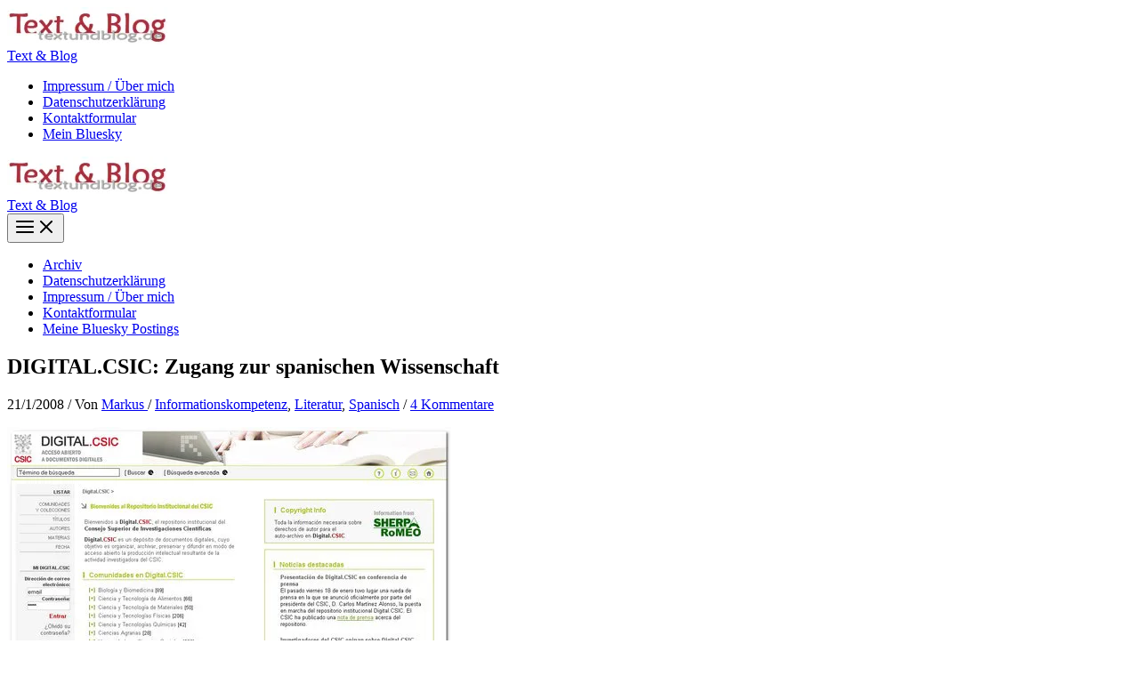

--- FILE ---
content_type: text/html; charset=UTF-8
request_url: https://textundblog.de/?p=2006
body_size: 17770
content:
<!DOCTYPE html>
<html lang="de">
<head>
<meta charset="UTF-8">
<meta name="viewport" content="width=device-width, initial-scale=1">
	<link rel="profile" href="https://gmpg.org/xfn/11"> 
	<title>DIGITAL.CSIC: Zugang zur spanischen Wissenschaft &#8211; Text &amp; Blog</title>
<meta name='robots' content='max-image-preview:large' />
<link rel='dns-prefetch' href='//secure.gravatar.com' />
<link rel='dns-prefetch' href='//stats.wp.com' />
<link rel='dns-prefetch' href='//v0.wordpress.com' />
<link rel='preconnect' href='//i0.wp.com' />
<link rel="alternate" type="application/rss+xml" title="Text &amp; Blog &raquo; Feed" href="https://textundblog.de/?feed=rss2" />
<link rel="alternate" type="application/rss+xml" title="Text &amp; Blog &raquo; Kommentar-Feed" href="https://textundblog.de/?feed=comments-rss2" />
<link rel="alternate" type="application/rss+xml" title="Text &amp; Blog &raquo; DIGITAL.CSIC: Zugang zur spanischen Wissenschaft-Kommentar-Feed" href="https://textundblog.de/?feed=rss2&#038;p=2006" />
<link rel="alternate" title="oEmbed (JSON)" type="application/json+oembed" href="https://textundblog.de/index.php?rest_route=%2Foembed%2F1.0%2Fembed&#038;url=https%3A%2F%2Ftextundblog.de%2F%3Fp%3D2006" />
<link rel="alternate" title="oEmbed (XML)" type="text/xml+oembed" href="https://textundblog.de/index.php?rest_route=%2Foembed%2F1.0%2Fembed&#038;url=https%3A%2F%2Ftextundblog.de%2F%3Fp%3D2006&#038;format=xml" />
<style id='wp-img-auto-sizes-contain-inline-css'>
img:is([sizes=auto i],[sizes^="auto," i]){contain-intrinsic-size:3000px 1500px}
/*# sourceURL=wp-img-auto-sizes-contain-inline-css */
</style>
<style id='wp-block-library-inline-css'>
:root{--wp-block-synced-color:#7a00df;--wp-block-synced-color--rgb:122,0,223;--wp-bound-block-color:var(--wp-block-synced-color);--wp-editor-canvas-background:#ddd;--wp-admin-theme-color:#007cba;--wp-admin-theme-color--rgb:0,124,186;--wp-admin-theme-color-darker-10:#006ba1;--wp-admin-theme-color-darker-10--rgb:0,107,160.5;--wp-admin-theme-color-darker-20:#005a87;--wp-admin-theme-color-darker-20--rgb:0,90,135;--wp-admin-border-width-focus:2px}@media (min-resolution:192dpi){:root{--wp-admin-border-width-focus:1.5px}}.wp-element-button{cursor:pointer}:root .has-very-light-gray-background-color{background-color:#eee}:root .has-very-dark-gray-background-color{background-color:#313131}:root .has-very-light-gray-color{color:#eee}:root .has-very-dark-gray-color{color:#313131}:root .has-vivid-green-cyan-to-vivid-cyan-blue-gradient-background{background:linear-gradient(135deg,#00d084,#0693e3)}:root .has-purple-crush-gradient-background{background:linear-gradient(135deg,#34e2e4,#4721fb 50%,#ab1dfe)}:root .has-hazy-dawn-gradient-background{background:linear-gradient(135deg,#faaca8,#dad0ec)}:root .has-subdued-olive-gradient-background{background:linear-gradient(135deg,#fafae1,#67a671)}:root .has-atomic-cream-gradient-background{background:linear-gradient(135deg,#fdd79a,#004a59)}:root .has-nightshade-gradient-background{background:linear-gradient(135deg,#330968,#31cdcf)}:root .has-midnight-gradient-background{background:linear-gradient(135deg,#020381,#2874fc)}:root{--wp--preset--font-size--normal:16px;--wp--preset--font-size--huge:42px}.has-regular-font-size{font-size:1em}.has-larger-font-size{font-size:2.625em}.has-normal-font-size{font-size:var(--wp--preset--font-size--normal)}.has-huge-font-size{font-size:var(--wp--preset--font-size--huge)}.has-text-align-center{text-align:center}.has-text-align-left{text-align:left}.has-text-align-right{text-align:right}.has-fit-text{white-space:nowrap!important}#end-resizable-editor-section{display:none}.aligncenter{clear:both}.items-justified-left{justify-content:flex-start}.items-justified-center{justify-content:center}.items-justified-right{justify-content:flex-end}.items-justified-space-between{justify-content:space-between}.screen-reader-text{border:0;clip-path:inset(50%);height:1px;margin:-1px;overflow:hidden;padding:0;position:absolute;width:1px;word-wrap:normal!important}.screen-reader-text:focus{background-color:#ddd;clip-path:none;color:#444;display:block;font-size:1em;height:auto;left:5px;line-height:normal;padding:15px 23px 14px;text-decoration:none;top:5px;width:auto;z-index:100000}html :where(.has-border-color){border-style:solid}html :where([style*=border-top-color]){border-top-style:solid}html :where([style*=border-right-color]){border-right-style:solid}html :where([style*=border-bottom-color]){border-bottom-style:solid}html :where([style*=border-left-color]){border-left-style:solid}html :where([style*=border-width]){border-style:solid}html :where([style*=border-top-width]){border-top-style:solid}html :where([style*=border-right-width]){border-right-style:solid}html :where([style*=border-bottom-width]){border-bottom-style:solid}html :where([style*=border-left-width]){border-left-style:solid}html :where(img[class*=wp-image-]){height:auto;max-width:100%}:where(figure){margin:0 0 1em}html :where(.is-position-sticky){--wp-admin--admin-bar--position-offset:var(--wp-admin--admin-bar--height,0px)}@media screen and (max-width:600px){html :where(.is-position-sticky){--wp-admin--admin-bar--position-offset:0px}}

/*# sourceURL=wp-block-library-inline-css */
</style><style id='global-styles-inline-css'>
:root{--wp--preset--aspect-ratio--square: 1;--wp--preset--aspect-ratio--4-3: 4/3;--wp--preset--aspect-ratio--3-4: 3/4;--wp--preset--aspect-ratio--3-2: 3/2;--wp--preset--aspect-ratio--2-3: 2/3;--wp--preset--aspect-ratio--16-9: 16/9;--wp--preset--aspect-ratio--9-16: 9/16;--wp--preset--color--black: #000000;--wp--preset--color--cyan-bluish-gray: #abb8c3;--wp--preset--color--white: #ffffff;--wp--preset--color--pale-pink: #f78da7;--wp--preset--color--vivid-red: #cf2e2e;--wp--preset--color--luminous-vivid-orange: #ff6900;--wp--preset--color--luminous-vivid-amber: #fcb900;--wp--preset--color--light-green-cyan: #7bdcb5;--wp--preset--color--vivid-green-cyan: #00d084;--wp--preset--color--pale-cyan-blue: #8ed1fc;--wp--preset--color--vivid-cyan-blue: #0693e3;--wp--preset--color--vivid-purple: #9b51e0;--wp--preset--color--ast-global-color-0: var(--ast-global-color-0);--wp--preset--color--ast-global-color-1: var(--ast-global-color-1);--wp--preset--color--ast-global-color-2: var(--ast-global-color-2);--wp--preset--color--ast-global-color-3: var(--ast-global-color-3);--wp--preset--color--ast-global-color-4: var(--ast-global-color-4);--wp--preset--color--ast-global-color-5: var(--ast-global-color-5);--wp--preset--color--ast-global-color-6: var(--ast-global-color-6);--wp--preset--color--ast-global-color-7: var(--ast-global-color-7);--wp--preset--color--ast-global-color-8: var(--ast-global-color-8);--wp--preset--gradient--vivid-cyan-blue-to-vivid-purple: linear-gradient(135deg,rgb(6,147,227) 0%,rgb(155,81,224) 100%);--wp--preset--gradient--light-green-cyan-to-vivid-green-cyan: linear-gradient(135deg,rgb(122,220,180) 0%,rgb(0,208,130) 100%);--wp--preset--gradient--luminous-vivid-amber-to-luminous-vivid-orange: linear-gradient(135deg,rgb(252,185,0) 0%,rgb(255,105,0) 100%);--wp--preset--gradient--luminous-vivid-orange-to-vivid-red: linear-gradient(135deg,rgb(255,105,0) 0%,rgb(207,46,46) 100%);--wp--preset--gradient--very-light-gray-to-cyan-bluish-gray: linear-gradient(135deg,rgb(238,238,238) 0%,rgb(169,184,195) 100%);--wp--preset--gradient--cool-to-warm-spectrum: linear-gradient(135deg,rgb(74,234,220) 0%,rgb(151,120,209) 20%,rgb(207,42,186) 40%,rgb(238,44,130) 60%,rgb(251,105,98) 80%,rgb(254,248,76) 100%);--wp--preset--gradient--blush-light-purple: linear-gradient(135deg,rgb(255,206,236) 0%,rgb(152,150,240) 100%);--wp--preset--gradient--blush-bordeaux: linear-gradient(135deg,rgb(254,205,165) 0%,rgb(254,45,45) 50%,rgb(107,0,62) 100%);--wp--preset--gradient--luminous-dusk: linear-gradient(135deg,rgb(255,203,112) 0%,rgb(199,81,192) 50%,rgb(65,88,208) 100%);--wp--preset--gradient--pale-ocean: linear-gradient(135deg,rgb(255,245,203) 0%,rgb(182,227,212) 50%,rgb(51,167,181) 100%);--wp--preset--gradient--electric-grass: linear-gradient(135deg,rgb(202,248,128) 0%,rgb(113,206,126) 100%);--wp--preset--gradient--midnight: linear-gradient(135deg,rgb(2,3,129) 0%,rgb(40,116,252) 100%);--wp--preset--font-size--small: 13px;--wp--preset--font-size--medium: 20px;--wp--preset--font-size--large: 36px;--wp--preset--font-size--x-large: 42px;--wp--preset--spacing--20: 0.44rem;--wp--preset--spacing--30: 0.67rem;--wp--preset--spacing--40: 1rem;--wp--preset--spacing--50: 1.5rem;--wp--preset--spacing--60: 2.25rem;--wp--preset--spacing--70: 3.38rem;--wp--preset--spacing--80: 5.06rem;--wp--preset--shadow--natural: 6px 6px 9px rgba(0, 0, 0, 0.2);--wp--preset--shadow--deep: 12px 12px 50px rgba(0, 0, 0, 0.4);--wp--preset--shadow--sharp: 6px 6px 0px rgba(0, 0, 0, 0.2);--wp--preset--shadow--outlined: 6px 6px 0px -3px rgb(255, 255, 255), 6px 6px rgb(0, 0, 0);--wp--preset--shadow--crisp: 6px 6px 0px rgb(0, 0, 0);}:root { --wp--style--global--content-size: var(--wp--custom--ast-content-width-size);--wp--style--global--wide-size: var(--wp--custom--ast-wide-width-size); }:where(body) { margin: 0; }.wp-site-blocks > .alignleft { float: left; margin-right: 2em; }.wp-site-blocks > .alignright { float: right; margin-left: 2em; }.wp-site-blocks > .aligncenter { justify-content: center; margin-left: auto; margin-right: auto; }:where(.wp-site-blocks) > * { margin-block-start: 24px; margin-block-end: 0; }:where(.wp-site-blocks) > :first-child { margin-block-start: 0; }:where(.wp-site-blocks) > :last-child { margin-block-end: 0; }:root { --wp--style--block-gap: 24px; }:root :where(.is-layout-flow) > :first-child{margin-block-start: 0;}:root :where(.is-layout-flow) > :last-child{margin-block-end: 0;}:root :where(.is-layout-flow) > *{margin-block-start: 24px;margin-block-end: 0;}:root :where(.is-layout-constrained) > :first-child{margin-block-start: 0;}:root :where(.is-layout-constrained) > :last-child{margin-block-end: 0;}:root :where(.is-layout-constrained) > *{margin-block-start: 24px;margin-block-end: 0;}:root :where(.is-layout-flex){gap: 24px;}:root :where(.is-layout-grid){gap: 24px;}.is-layout-flow > .alignleft{float: left;margin-inline-start: 0;margin-inline-end: 2em;}.is-layout-flow > .alignright{float: right;margin-inline-start: 2em;margin-inline-end: 0;}.is-layout-flow > .aligncenter{margin-left: auto !important;margin-right: auto !important;}.is-layout-constrained > .alignleft{float: left;margin-inline-start: 0;margin-inline-end: 2em;}.is-layout-constrained > .alignright{float: right;margin-inline-start: 2em;margin-inline-end: 0;}.is-layout-constrained > .aligncenter{margin-left: auto !important;margin-right: auto !important;}.is-layout-constrained > :where(:not(.alignleft):not(.alignright):not(.alignfull)){max-width: var(--wp--style--global--content-size);margin-left: auto !important;margin-right: auto !important;}.is-layout-constrained > .alignwide{max-width: var(--wp--style--global--wide-size);}body .is-layout-flex{display: flex;}.is-layout-flex{flex-wrap: wrap;align-items: center;}.is-layout-flex > :is(*, div){margin: 0;}body .is-layout-grid{display: grid;}.is-layout-grid > :is(*, div){margin: 0;}body{padding-top: 0px;padding-right: 0px;padding-bottom: 0px;padding-left: 0px;}a:where(:not(.wp-element-button)){text-decoration: none;}:root :where(.wp-element-button, .wp-block-button__link){background-color: #32373c;border-width: 0;color: #fff;font-family: inherit;font-size: inherit;font-style: inherit;font-weight: inherit;letter-spacing: inherit;line-height: inherit;padding-top: calc(0.667em + 2px);padding-right: calc(1.333em + 2px);padding-bottom: calc(0.667em + 2px);padding-left: calc(1.333em + 2px);text-decoration: none;text-transform: inherit;}.has-black-color{color: var(--wp--preset--color--black) !important;}.has-cyan-bluish-gray-color{color: var(--wp--preset--color--cyan-bluish-gray) !important;}.has-white-color{color: var(--wp--preset--color--white) !important;}.has-pale-pink-color{color: var(--wp--preset--color--pale-pink) !important;}.has-vivid-red-color{color: var(--wp--preset--color--vivid-red) !important;}.has-luminous-vivid-orange-color{color: var(--wp--preset--color--luminous-vivid-orange) !important;}.has-luminous-vivid-amber-color{color: var(--wp--preset--color--luminous-vivid-amber) !important;}.has-light-green-cyan-color{color: var(--wp--preset--color--light-green-cyan) !important;}.has-vivid-green-cyan-color{color: var(--wp--preset--color--vivid-green-cyan) !important;}.has-pale-cyan-blue-color{color: var(--wp--preset--color--pale-cyan-blue) !important;}.has-vivid-cyan-blue-color{color: var(--wp--preset--color--vivid-cyan-blue) !important;}.has-vivid-purple-color{color: var(--wp--preset--color--vivid-purple) !important;}.has-ast-global-color-0-color{color: var(--wp--preset--color--ast-global-color-0) !important;}.has-ast-global-color-1-color{color: var(--wp--preset--color--ast-global-color-1) !important;}.has-ast-global-color-2-color{color: var(--wp--preset--color--ast-global-color-2) !important;}.has-ast-global-color-3-color{color: var(--wp--preset--color--ast-global-color-3) !important;}.has-ast-global-color-4-color{color: var(--wp--preset--color--ast-global-color-4) !important;}.has-ast-global-color-5-color{color: var(--wp--preset--color--ast-global-color-5) !important;}.has-ast-global-color-6-color{color: var(--wp--preset--color--ast-global-color-6) !important;}.has-ast-global-color-7-color{color: var(--wp--preset--color--ast-global-color-7) !important;}.has-ast-global-color-8-color{color: var(--wp--preset--color--ast-global-color-8) !important;}.has-black-background-color{background-color: var(--wp--preset--color--black) !important;}.has-cyan-bluish-gray-background-color{background-color: var(--wp--preset--color--cyan-bluish-gray) !important;}.has-white-background-color{background-color: var(--wp--preset--color--white) !important;}.has-pale-pink-background-color{background-color: var(--wp--preset--color--pale-pink) !important;}.has-vivid-red-background-color{background-color: var(--wp--preset--color--vivid-red) !important;}.has-luminous-vivid-orange-background-color{background-color: var(--wp--preset--color--luminous-vivid-orange) !important;}.has-luminous-vivid-amber-background-color{background-color: var(--wp--preset--color--luminous-vivid-amber) !important;}.has-light-green-cyan-background-color{background-color: var(--wp--preset--color--light-green-cyan) !important;}.has-vivid-green-cyan-background-color{background-color: var(--wp--preset--color--vivid-green-cyan) !important;}.has-pale-cyan-blue-background-color{background-color: var(--wp--preset--color--pale-cyan-blue) !important;}.has-vivid-cyan-blue-background-color{background-color: var(--wp--preset--color--vivid-cyan-blue) !important;}.has-vivid-purple-background-color{background-color: var(--wp--preset--color--vivid-purple) !important;}.has-ast-global-color-0-background-color{background-color: var(--wp--preset--color--ast-global-color-0) !important;}.has-ast-global-color-1-background-color{background-color: var(--wp--preset--color--ast-global-color-1) !important;}.has-ast-global-color-2-background-color{background-color: var(--wp--preset--color--ast-global-color-2) !important;}.has-ast-global-color-3-background-color{background-color: var(--wp--preset--color--ast-global-color-3) !important;}.has-ast-global-color-4-background-color{background-color: var(--wp--preset--color--ast-global-color-4) !important;}.has-ast-global-color-5-background-color{background-color: var(--wp--preset--color--ast-global-color-5) !important;}.has-ast-global-color-6-background-color{background-color: var(--wp--preset--color--ast-global-color-6) !important;}.has-ast-global-color-7-background-color{background-color: var(--wp--preset--color--ast-global-color-7) !important;}.has-ast-global-color-8-background-color{background-color: var(--wp--preset--color--ast-global-color-8) !important;}.has-black-border-color{border-color: var(--wp--preset--color--black) !important;}.has-cyan-bluish-gray-border-color{border-color: var(--wp--preset--color--cyan-bluish-gray) !important;}.has-white-border-color{border-color: var(--wp--preset--color--white) !important;}.has-pale-pink-border-color{border-color: var(--wp--preset--color--pale-pink) !important;}.has-vivid-red-border-color{border-color: var(--wp--preset--color--vivid-red) !important;}.has-luminous-vivid-orange-border-color{border-color: var(--wp--preset--color--luminous-vivid-orange) !important;}.has-luminous-vivid-amber-border-color{border-color: var(--wp--preset--color--luminous-vivid-amber) !important;}.has-light-green-cyan-border-color{border-color: var(--wp--preset--color--light-green-cyan) !important;}.has-vivid-green-cyan-border-color{border-color: var(--wp--preset--color--vivid-green-cyan) !important;}.has-pale-cyan-blue-border-color{border-color: var(--wp--preset--color--pale-cyan-blue) !important;}.has-vivid-cyan-blue-border-color{border-color: var(--wp--preset--color--vivid-cyan-blue) !important;}.has-vivid-purple-border-color{border-color: var(--wp--preset--color--vivid-purple) !important;}.has-ast-global-color-0-border-color{border-color: var(--wp--preset--color--ast-global-color-0) !important;}.has-ast-global-color-1-border-color{border-color: var(--wp--preset--color--ast-global-color-1) !important;}.has-ast-global-color-2-border-color{border-color: var(--wp--preset--color--ast-global-color-2) !important;}.has-ast-global-color-3-border-color{border-color: var(--wp--preset--color--ast-global-color-3) !important;}.has-ast-global-color-4-border-color{border-color: var(--wp--preset--color--ast-global-color-4) !important;}.has-ast-global-color-5-border-color{border-color: var(--wp--preset--color--ast-global-color-5) !important;}.has-ast-global-color-6-border-color{border-color: var(--wp--preset--color--ast-global-color-6) !important;}.has-ast-global-color-7-border-color{border-color: var(--wp--preset--color--ast-global-color-7) !important;}.has-ast-global-color-8-border-color{border-color: var(--wp--preset--color--ast-global-color-8) !important;}.has-vivid-cyan-blue-to-vivid-purple-gradient-background{background: var(--wp--preset--gradient--vivid-cyan-blue-to-vivid-purple) !important;}.has-light-green-cyan-to-vivid-green-cyan-gradient-background{background: var(--wp--preset--gradient--light-green-cyan-to-vivid-green-cyan) !important;}.has-luminous-vivid-amber-to-luminous-vivid-orange-gradient-background{background: var(--wp--preset--gradient--luminous-vivid-amber-to-luminous-vivid-orange) !important;}.has-luminous-vivid-orange-to-vivid-red-gradient-background{background: var(--wp--preset--gradient--luminous-vivid-orange-to-vivid-red) !important;}.has-very-light-gray-to-cyan-bluish-gray-gradient-background{background: var(--wp--preset--gradient--very-light-gray-to-cyan-bluish-gray) !important;}.has-cool-to-warm-spectrum-gradient-background{background: var(--wp--preset--gradient--cool-to-warm-spectrum) !important;}.has-blush-light-purple-gradient-background{background: var(--wp--preset--gradient--blush-light-purple) !important;}.has-blush-bordeaux-gradient-background{background: var(--wp--preset--gradient--blush-bordeaux) !important;}.has-luminous-dusk-gradient-background{background: var(--wp--preset--gradient--luminous-dusk) !important;}.has-pale-ocean-gradient-background{background: var(--wp--preset--gradient--pale-ocean) !important;}.has-electric-grass-gradient-background{background: var(--wp--preset--gradient--electric-grass) !important;}.has-midnight-gradient-background{background: var(--wp--preset--gradient--midnight) !important;}.has-small-font-size{font-size: var(--wp--preset--font-size--small) !important;}.has-medium-font-size{font-size: var(--wp--preset--font-size--medium) !important;}.has-large-font-size{font-size: var(--wp--preset--font-size--large) !important;}.has-x-large-font-size{font-size: var(--wp--preset--font-size--x-large) !important;}
/*# sourceURL=global-styles-inline-css */
</style>

<link rel='stylesheet' id='wpo_min-header-0-css' href='https://textundblog.de/wp-content/cache/wpo-minify/1765922151/assets/wpo-minify-header-68d04d56.min.css' media='all' />
<script id="wpo_min-header-0-js-extra">
var related_posts_js_options = {"post_heading":"h4"};
//# sourceURL=wpo_min-header-0-js-extra
</script>
<script src="https://textundblog.de/wp-content/cache/wpo-minify/1765922151/assets/wpo-minify-header-be940a99.min.js" id="wpo_min-header-0-js"></script>
<script src="https://textundblog.de/wp-content/cache/wpo-minify/1765922151/assets/wpo-minify-header-7b580e3c.min.js" id="wpo_min-header-2-js"></script>
<link rel="https://api.w.org/" href="https://textundblog.de/index.php?rest_route=/" /><link rel="alternate" title="JSON" type="application/json" href="https://textundblog.de/index.php?rest_route=/wp/v2/posts/2006" /><link rel="EditURI" type="application/rsd+xml" title="RSD" href="https://textundblog.de/xmlrpc.php?rsd" />
<meta name="generator" content="WordPress 6.9" />
<link rel="canonical" href="https://textundblog.de/?p=2006" />
<link rel='shortlink' href='https://wp.me/p4uzZ-wm' />
<style type="text/css">
.feedzy-rss-link-icon:after {
	content: url("https://textundblog.de/wp-content/plugins/feedzy-rss-feeds/img/external-link.png");
	margin-left: 3px;
}
</style>
				<style type="text/css">
						ol.footnotes>li {list-style-type:decimal;}
						ol.footnotes { color:#666666; }
ol.footnotes li { font-size:80%; }
		</style>
			<style>img#wpstats{display:none}</style>
		<!-- Analytics by WP Statistics - https://wp-statistics.com -->
<link rel="pingback" href="https://textundblog.de/xmlrpc.php">
<style>.recentcomments a{display:inline !important;padding:0 !important;margin:0 !important;}</style>
<!-- Jetpack Open Graph Tags -->
<meta property="og:type" content="article" />
<meta property="og:title" content="DIGITAL.CSIC: Zugang zur spanischen Wissenschaft" />
<meta property="og:url" content="https://textundblog.de/?p=2006" />
<meta property="og:description" content="Wieder einmal gibt es eine erfreuliche Open Access-Initiative zu vermelden, und wieder einmal kommen die guten Nachrichten aus Spanien: Die größte öffentliche Wissenschaftsinstitution der Iberische…" />
<meta property="article:published_time" content="2008-01-21T14:40:47+00:00" />
<meta property="article:modified_time" content="2008-01-21T14:58:30+00:00" />
<meta property="og:site_name" content="Text &amp; Blog" />
<meta property="og:image" content="https://textundblog.de/wp-content/digitalcsic.jpg" />
<meta property="og:image:width" content="499" />
<meta property="og:image:height" content="281" />
<meta property="og:image:alt" content="DIGITAL.CSIC - freier Zugang zur Wissenschaft" />
<meta property="og:locale" content="de_DE" />
<meta name="twitter:text:title" content="DIGITAL.CSIC: Zugang zur spanischen Wissenschaft" />
<meta name="twitter:image" content="https://textundblog.de/wp-content/digitalcsic.jpg?w=640" />
<meta name="twitter:image:alt" content="DIGITAL.CSIC - freier Zugang zur Wissenschaft" />
<meta name="twitter:card" content="summary_large_image" />

<!-- End Jetpack Open Graph Tags -->
<link rel="icon" href="https://i0.wp.com/textundblog.de/wp-content/cropped-IMG_9471.gif?fit=32%2C32&#038;ssl=1" sizes="32x32" />
<link rel="icon" href="https://i0.wp.com/textundblog.de/wp-content/cropped-IMG_9471.gif?fit=192%2C192&#038;ssl=1" sizes="192x192" />
<link rel="apple-touch-icon" href="https://i0.wp.com/textundblog.de/wp-content/cropped-IMG_9471.gif?fit=180%2C180&#038;ssl=1" />
<meta name="msapplication-TileImage" content="https://i0.wp.com/textundblog.de/wp-content/cropped-IMG_9471.gif?fit=270%2C270&#038;ssl=1" />
<link rel='stylesheet' id='wpo_min-footer-0-css' href='https://textundblog.de/wp-content/cache/wpo-minify/1765922151/assets/wpo-minify-footer-4a8b117d.min.css' media='all' />
</head>

<body itemtype='https://schema.org/Blog' itemscope='itemscope' class="wp-singular post-template-default single single-post postid-2006 single-format-standard wp-custom-logo wp-theme-astra ast-desktop ast-separate-container ast-right-sidebar astra-4.11.6 group-blog ast-blog-single-style-1 ast-single-post ast-inherit-site-logo-transparent ast-hfb-header ast-normal-title-enabled">

<a
	class="skip-link screen-reader-text"
	href="#content"
	title="Zum Inhalt springen">
		Zum Inhalt springen</a>

<div
class="hfeed site" id="page">
			<header
		class="site-header header-main-layout-1 ast-primary-menu-enabled ast-logo-title-inline ast-hide-custom-menu-mobile ast-builder-menu-toggle-icon ast-mobile-header-inline" id="masthead" itemtype="https://schema.org/WPHeader" itemscope="itemscope" itemid="#masthead"		>
			<div id="ast-desktop-header" data-toggle-type="dropdown">
		<div class="ast-main-header-wrap main-header-bar-wrap ">
		<div class="ast-primary-header-bar ast-primary-header main-header-bar site-header-focus-item" data-section="section-primary-header-builder">
						<div class="site-primary-header-wrap ast-builder-grid-row-container site-header-focus-item ast-container" data-section="section-primary-header-builder">
				<div class="ast-builder-grid-row ast-builder-grid-row-has-sides ast-builder-grid-row-no-center">
											<div class="site-header-primary-section-left site-header-section ast-flex site-header-section-left">
									<div class="ast-builder-layout-element ast-flex site-header-focus-item" data-section="title_tagline">
							<div
				class="site-branding ast-site-identity" itemtype="https://schema.org/Organization" itemscope="itemscope"				>
					<span class="site-logo-img"><a href="https://textundblog.de/" class="custom-logo-link" rel="home"><img width="180" height="42" src="https://textundblog.de/wp-content/cropped-textundblog-logo-1-180x42.jpg" class="custom-logo" alt="Text &amp; Blog" decoding="async" srcset="https://i0.wp.com/textundblog.de/wp-content/cropped-textundblog-logo-1.jpg?resize=180%2C42&amp;ssl=1 180w, https://i0.wp.com/textundblog.de/wp-content/cropped-textundblog-logo-1.jpg?resize=300%2C70&amp;ssl=1 300w, https://i0.wp.com/textundblog.de/wp-content/cropped-textundblog-logo-1.jpg?w=453&amp;ssl=1 453w" sizes="(max-width: 180px) 100vw, 180px" data-attachment-id="10481" data-permalink="https://textundblog.de/?attachment_id=10481" data-orig-file="https://textundblog.de/wp-content/cropped-textundblog-logo-1-180x42.jpg" data-orig-size="453,105" data-comments-opened="1" data-image-meta="{&quot;aperture&quot;:&quot;0&quot;,&quot;credit&quot;:&quot;&quot;,&quot;camera&quot;:&quot;&quot;,&quot;caption&quot;:&quot;&quot;,&quot;created_timestamp&quot;:&quot;0&quot;,&quot;copyright&quot;:&quot;&quot;,&quot;focal_length&quot;:&quot;0&quot;,&quot;iso&quot;:&quot;0&quot;,&quot;shutter_speed&quot;:&quot;0&quot;,&quot;title&quot;:&quot;&quot;,&quot;orientation&quot;:&quot;0&quot;}" data-image-title="textundblog-logo" data-image-description="&lt;p&gt;https://textundblog.de/wp-content/cropped-textundblog-logo-1.jpg&lt;/p&gt;
" data-image-caption="" data-medium-file="https://i0.wp.com/textundblog.de/wp-content/cropped-textundblog-logo-1.jpg?fit=300%2C70&amp;ssl=1" data-large-file="https://i0.wp.com/textundblog.de/wp-content/cropped-textundblog-logo-1.jpg?fit=453%2C105&amp;ssl=1" /></a></span><div class="ast-site-title-wrap">
						<span class="site-title" itemprop="name">
				<a href="https://textundblog.de/" rel="home" itemprop="url" >
					Text &amp; Blog
				</a>
			</span>
						
				</div>				</div>
			<!-- .site-branding -->
					</div>
								</div>
																								<div class="site-header-primary-section-right site-header-section ast-flex ast-grid-right-section">
										<div class="ast-builder-menu-1 ast-builder-menu ast-flex ast-builder-menu-1-focus-item ast-builder-layout-element site-header-focus-item" data-section="section-hb-menu-1">
			<div class="ast-main-header-bar-alignment"><div class="main-header-bar-navigation"><nav class="site-navigation ast-flex-grow-1 navigation-accessibility site-header-focus-item" id="primary-site-navigation-desktop" aria-label="Primäre Website-Navigation" itemtype="https://schema.org/SiteNavigationElement" itemscope="itemscope"><div class="main-navigation ast-inline-flex"><ul id="ast-hf-menu-1" class="main-header-menu ast-menu-shadow ast-nav-menu ast-flex  submenu-with-border stack-on-mobile"><li id="menu-item-6154" class="menu-item menu-item-type-post_type menu-item-object-page menu-item-6154"><a href="https://textundblog.de/?page_id=910" class="menu-link">Impressum / Über mich</a></li>
<li id="menu-item-8613" class="menu-item menu-item-type-post_type menu-item-object-page menu-item-8613"><a href="https://textundblog.de/?page_id=8612" class="menu-link">Datenschutzerklärung</a></li>
<li id="menu-item-6155" class="menu-item menu-item-type-post_type menu-item-object-page menu-item-6155"><a href="https://textundblog.de/?page_id=676" class="menu-link">Kontaktformular</a></li>
<li id="menu-item-10849" class="menu-item menu-item-type-post_type menu-item-object-page menu-item-10849"><a href="https://textundblog.de/?page_id=1307" class="menu-link">Mein Bluesky</a></li>
</ul></div></nav></div></div>		</div>
									</div>
												</div>
					</div>
								</div>
			</div>
	</div> <!-- Main Header Bar Wrap -->
<div id="ast-mobile-header" class="ast-mobile-header-wrap " data-type="dropdown">
		<div class="ast-main-header-wrap main-header-bar-wrap" >
		<div class="ast-primary-header-bar ast-primary-header main-header-bar site-primary-header-wrap site-header-focus-item ast-builder-grid-row-layout-default ast-builder-grid-row-tablet-layout-default ast-builder-grid-row-mobile-layout-default" data-section="section-primary-header-builder">
									<div class="ast-builder-grid-row ast-builder-grid-row-has-sides ast-builder-grid-row-no-center">
													<div class="site-header-primary-section-left site-header-section ast-flex site-header-section-left">
										<div class="ast-builder-layout-element ast-flex site-header-focus-item" data-section="title_tagline">
							<div
				class="site-branding ast-site-identity" itemtype="https://schema.org/Organization" itemscope="itemscope"				>
					<span class="site-logo-img"><a href="https://textundblog.de/" class="custom-logo-link" rel="home"><img width="180" height="42" src="https://textundblog.de/wp-content/cropped-textundblog-logo-1-180x42.jpg" class="custom-logo" alt="Text &amp; Blog" decoding="async" srcset="https://i0.wp.com/textundblog.de/wp-content/cropped-textundblog-logo-1.jpg?resize=180%2C42&amp;ssl=1 180w, https://i0.wp.com/textundblog.de/wp-content/cropped-textundblog-logo-1.jpg?resize=300%2C70&amp;ssl=1 300w, https://i0.wp.com/textundblog.de/wp-content/cropped-textundblog-logo-1.jpg?w=453&amp;ssl=1 453w" sizes="(max-width: 180px) 100vw, 180px" data-attachment-id="10481" data-permalink="https://textundblog.de/?attachment_id=10481" data-orig-file="https://textundblog.de/wp-content/cropped-textundblog-logo-1-180x42.jpg" data-orig-size="453,105" data-comments-opened="1" data-image-meta="{&quot;aperture&quot;:&quot;0&quot;,&quot;credit&quot;:&quot;&quot;,&quot;camera&quot;:&quot;&quot;,&quot;caption&quot;:&quot;&quot;,&quot;created_timestamp&quot;:&quot;0&quot;,&quot;copyright&quot;:&quot;&quot;,&quot;focal_length&quot;:&quot;0&quot;,&quot;iso&quot;:&quot;0&quot;,&quot;shutter_speed&quot;:&quot;0&quot;,&quot;title&quot;:&quot;&quot;,&quot;orientation&quot;:&quot;0&quot;}" data-image-title="textundblog-logo" data-image-description="&lt;p&gt;https://textundblog.de/wp-content/cropped-textundblog-logo-1.jpg&lt;/p&gt;
" data-image-caption="" data-medium-file="https://i0.wp.com/textundblog.de/wp-content/cropped-textundblog-logo-1.jpg?fit=300%2C70&amp;ssl=1" data-large-file="https://i0.wp.com/textundblog.de/wp-content/cropped-textundblog-logo-1.jpg?fit=453%2C105&amp;ssl=1" /></a></span><div class="ast-site-title-wrap">
						<span class="site-title" itemprop="name">
				<a href="https://textundblog.de/" rel="home" itemprop="url" >
					Text &amp; Blog
				</a>
			</span>
						
				</div>				</div>
			<!-- .site-branding -->
					</div>
									</div>
																									<div class="site-header-primary-section-right site-header-section ast-flex ast-grid-right-section">
										<div class="ast-builder-layout-element ast-flex site-header-focus-item" data-section="section-header-mobile-trigger">
						<div class="ast-button-wrap">
				<button type="button" class="menu-toggle main-header-menu-toggle ast-mobile-menu-trigger-minimal"   aria-expanded="false">
					<span class="screen-reader-text">Main Menu</span>
					<span class="mobile-menu-toggle-icon">
						<span aria-hidden="true" class="ahfb-svg-iconset ast-inline-flex svg-baseline"><svg class='ast-mobile-svg ast-menu-svg' fill='currentColor' version='1.1' xmlns='http://www.w3.org/2000/svg' width='24' height='24' viewBox='0 0 24 24'><path d='M3 13h18c0.552 0 1-0.448 1-1s-0.448-1-1-1h-18c-0.552 0-1 0.448-1 1s0.448 1 1 1zM3 7h18c0.552 0 1-0.448 1-1s-0.448-1-1-1h-18c-0.552 0-1 0.448-1 1s0.448 1 1 1zM3 19h18c0.552 0 1-0.448 1-1s-0.448-1-1-1h-18c-0.552 0-1 0.448-1 1s0.448 1 1 1z'></path></svg></span><span aria-hidden="true" class="ahfb-svg-iconset ast-inline-flex svg-baseline"><svg class='ast-mobile-svg ast-close-svg' fill='currentColor' version='1.1' xmlns='http://www.w3.org/2000/svg' width='24' height='24' viewBox='0 0 24 24'><path d='M5.293 6.707l5.293 5.293-5.293 5.293c-0.391 0.391-0.391 1.024 0 1.414s1.024 0.391 1.414 0l5.293-5.293 5.293 5.293c0.391 0.391 1.024 0.391 1.414 0s0.391-1.024 0-1.414l-5.293-5.293 5.293-5.293c0.391-0.391 0.391-1.024 0-1.414s-1.024-0.391-1.414 0l-5.293 5.293-5.293-5.293c-0.391-0.391-1.024-0.391-1.414 0s-0.391 1.024 0 1.414z'></path></svg></span>					</span>
									</button>
			</div>
					</div>
									</div>
											</div>
						</div>
	</div>
				<div class="ast-mobile-header-content content-align-flex-start ">
						<div class="ast-builder-menu-mobile ast-builder-menu ast-builder-menu-mobile-focus-item ast-builder-layout-element site-header-focus-item" data-section="section-header-mobile-menu">
			<div class="ast-main-header-bar-alignment"><div class="main-header-bar-navigation"><nav class="site-navigation ast-flex-grow-1 navigation-accessibility" id="ast-mobile-site-navigation" aria-label="Seiten-Navigation" itemtype="https://schema.org/SiteNavigationElement" itemscope="itemscope"><div id="ast-hf-mobile-menu" class="main-navigation"><ul class="main-header-menu ast-nav-menu ast-flex  submenu-with-border astra-menu-animation-fade  stack-on-mobile"><li class="page_item page-item-1670 menu-item"><a href="https://textundblog.de/?page_id=1670" class="menu-link">Archiv</a></li><li class="page_item page-item-8612 menu-item"><a href="https://textundblog.de/?page_id=8612" class="menu-link">Datenschutzerklärung</a></li><li class="page_item page-item-910 menu-item"><a href="https://textundblog.de/?page_id=910" class="menu-link">Impressum / Über mich</a></li><li class="page_item page-item-676 menu-item"><a href="https://textundblog.de/?page_id=676" class="menu-link">Kontaktformular</a></li><li class="page_item page-item-1307 menu-item"><a href="https://textundblog.de/?page_id=1307" class="menu-link">Meine Bluesky Postings</a></li></ul></div></nav></div></div>		</div>
					</div>
			</div>
		</header><!-- #masthead -->
			<div id="content" class="site-content">
		<div class="ast-container">
		

	<div id="primary" class="content-area primary">

		
					<main id="main" class="site-main">
				

<article
class="post-2006 post type-post status-publish format-standard hentry category-informationskompetenz category-literatur category-spanisch ast-article-single" id="post-2006" itemtype="https://schema.org/CreativeWork" itemscope="itemscope">

	
	
<div class="ast-post-format- ast-no-thumb single-layout-1">

	
	
		<header class="entry-header ast-no-thumbnail">

			
			<h1 class="entry-title" itemprop="headline">DIGITAL.CSIC: Zugang zur spanischen Wissenschaft</h1><div class="entry-meta"><span class="posted-on"><span class="published" itemprop="datePublished"> 21/1/2008 </span></span> / Von <span class="posted-by vcard author" itemtype="https://schema.org/Person" itemscope="itemscope" itemprop="author">			<a title="Alle Beiträge von Markus ansehen"
				href="https://textundblog.de/?author=1" rel="author"
				class="url fn n" itemprop="url"				>
				<span
				class="author-name" itemprop="name"				>
				Markus			</span>
			</a>
		</span>

		 / <span class="ast-terms-link"><a href="https://textundblog.de/?cat=16" class="">Informationskompetenz</a>, <a href="https://textundblog.de/?cat=11" class="">Literatur</a>, <a href="https://textundblog.de/?cat=8" class="">Spanisch</a></span> / 			<span class="comments-link">
				<a href="https://textundblog.de/?p=2006#comments">4 Kommentare</a>			</span>

			</div>
			
		</header><!-- .entry-header -->

	
	
	<div class="entry-content clear"
	itemprop="text"	>

		
		<p><a href="http://digital.csic.es/"><img data-recalc-dims="1" fetchpriority="high" decoding="async" src="https://i0.wp.com/textundblog.de/wp-content/digitalcsic.jpg?resize=499%2C281&#038;ssl=1" width="499" height="281" alt="DIGITAL.CSIC - freier Zugang zur Wissenschaft" title="DIGITAL.CSIC - freier Zugang zur Wissenschaft" /></a><br />
Wieder einmal gibt es eine erfreuliche Open Access-Initiative zu vermelden, und wieder einmal kommen die guten Nachrichten aus Spanien: Die größte öffentliche Wissenschaftsinstitution der Iberischen Halbinsel, der <em>Consejo Superior de Investigaciones Científicas</em> (deutsch: <a href="http://de.wikipedia.org/wiki/Consejo_Superior_de_Investigaciones_Cient%C3%ADficas">Höherer Rat für Wissenschaftliche Forschung</a>), kurz CSIC, hat am vergangenen Freitag in Madrid einen neuen Zugang zu wissenschaftlicher Information in Spanien vorgestellt: <a href="http://digital.csic.es/">DIGITAL.CSIC</a>, eine Datenbank die kostenlosen Zugang zu wissenschaftlicher Literatur bietet. </p>
<p>Auch wenn diese Datenbank erst im Aufbau befindlich ist (und sich etwa in den Geistes- und Sozialwissenschaften erst 590 Dokumente aufrufen lassen), ist dies eine gute Nachricht für den breiten Zugang zur Forschungsliteratur, ist doch der CSIC für etwa 20 Prozent der wissenschaftlichen Veröffentlichungen in Spanien verantwortlich.<span id="more-2006"></span></p>
<p>Siehe dazu auch die <em>El País</em>-Reportage «<a href="http://www.elpais.com/articulo/sociedad/investigaciones/espanolas/click/elpepusoc/20080118elpepusoc_5/Tes">Las investigaciones españolas, a un &#8218;click&#8216;</a>» (dt: Spanische Forschung mit einem Klick):</p>
<blockquote><p>Este proyecto permite consultar los artículos aprobados por las revistas y a la espera de publicación, patentes de investigación, tesis doctorales, comunicaciones en congresos y material didáctico de distintos niveles dirigido a profesores y alumnos. Además el sistema incluye un archivo de fotografías y vídeos de dichas investigaciones.</p></blockquote>
<p>Weitere Informationen liefert auch die 2-seitige Presseerklärung des CSIC, die man als <a href="http://www.csic.es/cbic/documents/docnoticias/rueda_prensa_digitalcsic.pdf">PDF</a> auf deren Server herunterladen kann. Ein Online-Tutorial («<a href="http://digital.csic.es/info/htm-basico/1_quees.jsp">¿Qué es Digital.CSIC y cuál es su razón de ser?</a>») führt in die Rechercheoptionen ein.</p>
<p>In einem ersten Test habe ich gleich mal eine sehr interessante Arbeit gefunden, welche die Bedeutung der Pferde in Homers Odyssee untersucht: «<a href="http://digital.csic.es/handle/10261/2687?mode=full&#038;submit_simple=Mostrar+el+registro+completo">El caballo en la Odisea</a>» von Elvira Gangutia (Instituto de Filología, CSIC). Ihre 25-seitige Untersuchung fasst sie im englischsprachigen <em>Abstract</em> mit folgenden Worten zusammen:</p>
<blockquote><p>Even when rather scanty and apparently off the main action, the mentions of the horse and equestrian arts in the Odyssey show deep themes which crop up from the complex structure of the poem.</p></blockquote>
<p>Die Hispanisten unter euch und die Freundinnen und Freunde der Spanischen Sprache können ja mal in <a href="http://digital.csic.es/">DIGITAL.CSIC</a> reinschauen und die Datenbank auf interessante Treffer untersuchen. Natürlich werden auch die technischen und die  Naturwissenschaften, sowie weitere Wissenschaftszweige abgedeckt. Ich werde die Entwicklung dieser neuen spanischen Open-Access-Quelle weiter im Auge behalten und gegebenenfalls berichten.</p>
<div class="sharedaddy sd-sharing-enabled"><div class="robots-nocontent sd-block sd-social sd-social-icon sd-sharing"><h3 class="sd-title">Teilen mit:</h3><div class="sd-content"><ul><li class="share-bluesky"><a rel="nofollow noopener noreferrer"
				data-shared="sharing-bluesky-2006"
				class="share-bluesky sd-button share-icon no-text"
				href="https://textundblog.de/?p=2006&#038;share=bluesky"
				target="_blank"
				aria-labelledby="sharing-bluesky-2006"
				>
				<span id="sharing-bluesky-2006" hidden>Klicken, um auf Bluesky zu teilen (Wird in neuem Fenster geöffnet)</span>
				<span>Bluesky</span>
			</a></li><li class="share-mastodon"><a rel="nofollow noopener noreferrer"
				data-shared="sharing-mastodon-2006"
				class="share-mastodon sd-button share-icon no-text"
				href="https://textundblog.de/?p=2006&#038;share=mastodon"
				target="_blank"
				aria-labelledby="sharing-mastodon-2006"
				>
				<span id="sharing-mastodon-2006" hidden>Zum Teilen auf Mastodon klicken (Wird in neuem Fenster geöffnet)</span>
				<span>Mastodon</span>
			</a></li><li class="share-facebook"><a rel="nofollow noopener noreferrer"
				data-shared="sharing-facebook-2006"
				class="share-facebook sd-button share-icon no-text"
				href="https://textundblog.de/?p=2006&#038;share=facebook"
				target="_blank"
				aria-labelledby="sharing-facebook-2006"
				>
				<span id="sharing-facebook-2006" hidden>Klick, um auf Facebook zu teilen (Wird in neuem Fenster geöffnet)</span>
				<span>Facebook</span>
			</a></li><li class="share-email"><a rel="nofollow noopener noreferrer"
				data-shared="sharing-email-2006"
				class="share-email sd-button share-icon no-text"
				href="mailto:?subject=%5BGeteilter%20Beitrag%5D%20DIGITAL.CSIC%3A%20Zugang%20zur%20spanischen%20Wissenschaft&#038;body=https%3A%2F%2Ftextundblog.de%2F%3Fp%3D2006&#038;share=email"
				target="_blank"
				aria-labelledby="sharing-email-2006"
				data-email-share-error-title="Hast du deinen E-Mail-Anbieter eingerichtet?" data-email-share-error-text="Wenn du Probleme mit dem Teilen per E-Mail hast, ist die E-Mail möglicherweise nicht für deinen Browser eingerichtet. Du musst die neue E-Mail-Einrichtung möglicherweise selbst vornehmen." data-email-share-nonce="15860de8a0" data-email-share-track-url="https://textundblog.de/?p=2006&amp;share=email">
				<span id="sharing-email-2006" hidden>Klicken, um einem Freund einen Link per E-Mail zu senden (Wird in neuem Fenster geöffnet)</span>
				<span>E-Mail</span>
			</a></li><li class="share-end"></li></ul></div></div></div>
<div id='jp-relatedposts' class='jp-relatedposts' >
	<h3 class="jp-relatedposts-headline"><em>Ähnliche Beiträge</em></h3>
</div>
		
		
			</div><!-- .entry-content .clear -->
</div>

	
</article><!-- #post-## -->

<nav class="navigation post-navigation" aria-label="Beiträge">
				<div class="nav-links"><div class="nav-previous"><a title="Blick in die Zukunft: Monitor als Linse" href="https://textundblog.de/?p=2005" rel="prev"><span class="ast-left-arrow" aria-hidden="true">&larr;</span> Vorheriger Beitrag</a></div><div class="nav-next"><a title="Flickr Fight: The Winner is Saarland" href="https://textundblog.de/?p=2007" rel="next">Nächster Beitrag <span class="ast-right-arrow" aria-hidden="true">&rarr;</span></a></div></div>
		</nav>		<div id="comments" class="comments-area comment-form-position-below ">
	
	
				<h3 class="comments-title">
				4 Kommentare zu „DIGITAL.CSIC: Zugang zur spanischen Wissenschaft“			</h3>
		
		<ol class="ast-comment-list">
							<li class="comment even thread-even depth-1" id="li-comment-124125">

					<article id="comment-124125" class="ast-comment">
					<div class= 'ast-comment-info'>
						<div class='ast-comment-avatar-wrap'><img alt='' src='https://secure.gravatar.com/avatar/09cdd4bfecd69a392ef30312b47401c6b92ec9e9e29752073e4c5ee7cb3c1f9e?s=50&#038;d=mm&#038;r=g' srcset='https://secure.gravatar.com/avatar/09cdd4bfecd69a392ef30312b47401c6b92ec9e9e29752073e4c5ee7cb3c1f9e?s=100&#038;d=mm&#038;r=g 2x' class='avatar avatar-50 photo' height='50' width='50' decoding='async'/></div><!-- Remove 1px Space
						-->
								<header class="ast-comment-meta ast-row ast-comment-author capitalize"><div class="ast-comment-cite-wrap"><cite><b class="fn"><a href="http://saarbrigge.de" class="url" rel="ugc external nofollow">Quintus</a></b> </cite></div><div class="ast-comment-time"><span  class="timendate"><a href="https://textundblog.de/?p=2006#comment-124125"><time datetime="2008-01-21T18:18:24+01:00">21/1/2008 um 18:18 Uhr</time></a></span></div>																</header> <!-- .ast-comment-meta -->
							</div>
							<section class="ast-comment-content comment ">
								<p>Ich glaube, irgendwann muss ich doch mal Spanisch  lernen, bei den ganzen Angeboten, die Du präsentierst ;-).</p>
								<div class="ast-comment-edit-reply-wrap">
									<span class="ast-reply-link"><a rel="nofollow" class="comment-reply-link" href="https://textundblog.de/?p=2006&#038;replytocom=124125#respond" data-commentid="124125" data-postid="2006" data-belowelement="comment-124125" data-respondelement="respond" data-replyto="Auf Quintus antworten" aria-label="Auf Quintus antworten">Antworten</a></span>								</div>
															</section> <!-- .ast-comment-content -->
												</article><!-- #comment-## -->

				</li><!-- #comment-## -->
				<li class="comment byuser comment-author-markus-trapp bypostauthor odd alt thread-odd thread-alt depth-1" id="li-comment-124136">

					<article id="comment-124136" class="ast-comment">
					<div class= 'ast-comment-info'>
						<div class='ast-comment-avatar-wrap'><img alt='' src='https://secure.gravatar.com/avatar/7d455a7ce48a08cd65dae19c5565803a14a47823fb05172d8948cca9b1c1831b?s=50&#038;d=mm&#038;r=g' srcset='https://secure.gravatar.com/avatar/7d455a7ce48a08cd65dae19c5565803a14a47823fb05172d8948cca9b1c1831b?s=100&#038;d=mm&#038;r=g 2x' class='avatar avatar-50 photo' height='50' width='50' decoding='async'/></div><!-- Remove 1px Space
						-->
								<header class="ast-comment-meta ast-row ast-comment-author capitalize"><div class="ast-comment-cite-wrap"><cite><b class="fn"><a href="https://textundblog.de/" class="url" rel="ugc">Markus</a></b> <span class="ast-highlight-text ast-cmt-post-author"></span></cite></div><div class="ast-comment-time"><span  class="timendate"><a href="https://textundblog.de/?p=2006#comment-124136"><time datetime="2008-01-21T19:09:41+01:00">21/1/2008 um 19:09 Uhr</time></a></span></div>																</header> <!-- .ast-comment-meta -->
							</div>
							<section class="ast-comment-content comment ">
								<p>Ich sag&#8217;s ja immer: Spanisch ist ein tolle Sprache und ob ihrer <a href="http://de.wikipedia.org/wiki/Spanische_Sprache">weltweiten Verbreitung</a> lohnt es sich allemal, sie zu lernen. Man kann sich dann auch mit über 400 Millionen Menschen in dieser Sprache unterhalten, in wachsendem Maße auch im Netz. 😉</p>
								<div class="ast-comment-edit-reply-wrap">
									<span class="ast-reply-link"><a rel="nofollow" class="comment-reply-link" href="https://textundblog.de/?p=2006&#038;replytocom=124136#respond" data-commentid="124136" data-postid="2006" data-belowelement="comment-124136" data-respondelement="respond" data-replyto="Auf Markus antworten" aria-label="Auf Markus antworten">Antworten</a></span>								</div>
															</section> <!-- .ast-comment-content -->
												</article><!-- #comment-## -->

				</li><!-- #comment-## -->
				<li class="comment even thread-even depth-1" id="li-comment-124147">

					<article id="comment-124147" class="ast-comment">
					<div class= 'ast-comment-info'>
						<div class='ast-comment-avatar-wrap'><img alt='' src='https://secure.gravatar.com/avatar/7923a7b23d8c439f634d5f0a9b10705a0abac66132e983ad233f7c5b5be5139b?s=50&#038;d=mm&#038;r=g' srcset='https://secure.gravatar.com/avatar/7923a7b23d8c439f634d5f0a9b10705a0abac66132e983ad233f7c5b5be5139b?s=100&#038;d=mm&#038;r=g 2x' class='avatar avatar-50 photo' height='50' width='50' loading='lazy' decoding='async'/></div><!-- Remove 1px Space
						-->
								<header class="ast-comment-meta ast-row ast-comment-author capitalize"><div class="ast-comment-cite-wrap"><cite><b class="fn"><a href="http://www.soypercanta.blogspot.com" class="url" rel="ugc external nofollow">percanta</a></b> </cite></div><div class="ast-comment-time"><span  class="timendate"><a href="https://textundblog.de/?p=2006#comment-124147"><time datetime="2008-01-21T20:27:41+01:00">21/1/2008 um 20:27 Uhr</time></a></span></div>																</header> <!-- .ast-comment-meta -->
							</div>
							<section class="ast-comment-content comment ">
								<p>Hm, Danke. Sie stellen natürlich nur ihre eigenen Ergebnisse online (&#8222;la producción intelectual resultante de la actividad investigadora del CSIC&#8220;), aber mal weiterbeobachten &#8211; wenn sich &#8222;meine Gebiete&#8220; innerhalb der &#8222;Letras&#8220; von der Anzahl der eingestellten Dokumente =  [0] wegbewegen, gucke ich nochmal genauer hin.</p>
								<div class="ast-comment-edit-reply-wrap">
									<span class="ast-reply-link"><a rel="nofollow" class="comment-reply-link" href="https://textundblog.de/?p=2006&#038;replytocom=124147#respond" data-commentid="124147" data-postid="2006" data-belowelement="comment-124147" data-respondelement="respond" data-replyto="Auf percanta antworten" aria-label="Auf percanta antworten">Antworten</a></span>								</div>
															</section> <!-- .ast-comment-content -->
												</article><!-- #comment-## -->

				</li><!-- #comment-## -->
				<li class="comment byuser comment-author-markus-trapp bypostauthor odd alt thread-odd thread-alt depth-1" id="li-comment-124150">

					<article id="comment-124150" class="ast-comment">
					<div class= 'ast-comment-info'>
						<div class='ast-comment-avatar-wrap'><img alt='' src='https://secure.gravatar.com/avatar/7d455a7ce48a08cd65dae19c5565803a14a47823fb05172d8948cca9b1c1831b?s=50&#038;d=mm&#038;r=g' srcset='https://secure.gravatar.com/avatar/7d455a7ce48a08cd65dae19c5565803a14a47823fb05172d8948cca9b1c1831b?s=100&#038;d=mm&#038;r=g 2x' class='avatar avatar-50 photo' height='50' width='50' loading='lazy' decoding='async'/></div><!-- Remove 1px Space
						-->
								<header class="ast-comment-meta ast-row ast-comment-author capitalize"><div class="ast-comment-cite-wrap"><cite><b class="fn"><a href="https://textundblog.de/" class="url" rel="ugc">Markus</a></b> <span class="ast-highlight-text ast-cmt-post-author"></span></cite></div><div class="ast-comment-time"><span  class="timendate"><a href="https://textundblog.de/?p=2006#comment-124150"><time datetime="2008-01-21T20:37:32+01:00">21/1/2008 um 20:37 Uhr</time></a></span></div>																</header> <!-- .ast-comment-meta -->
							</div>
							<section class="ast-comment-content comment ">
								<p>Ja, ich denke, man muss noch etwas Geduld haben, die Datenbank ist ja auch erst im Aufbau begriffen.</p>
<p>Ansonsten bietet es sich für Open Access-Recherchen an, das DOAJ zu durchforsten. Ich zitiere aus meinem noch nicht veröffentlichten Tutorial für die Hispanistik, an dem ich arbeite:</p>
<blockquote><p>Das <a href="http://www.doaj.org/">Directory of Open Access Journals</a> (DOAJ) bietet einen thematisch nach Fächern geordneten Zugriff auf Open Access Zeitschriften.<br />
   Hispanistisch relevante Ressourcen können z.B. unter <a href="http://www.doaj.org/ljbs?cpid=9">Languages and Literatures</a> (jedoch nicht nur dort!) gefunden werden.</p></blockquote>
								<div class="ast-comment-edit-reply-wrap">
									<span class="ast-reply-link"><a rel="nofollow" class="comment-reply-link" href="https://textundblog.de/?p=2006&#038;replytocom=124150#respond" data-commentid="124150" data-postid="2006" data-belowelement="comment-124150" data-respondelement="respond" data-replyto="Auf Markus antworten" aria-label="Auf Markus antworten">Antworten</a></span>								</div>
															</section> <!-- .ast-comment-content -->
												</article><!-- #comment-## -->

				</li><!-- #comment-## -->
		</ol><!-- .ast-comment-list -->

		
	
	
		<div id="respond" class="comment-respond">
		<h3 id="reply-title" class="comment-reply-title">Kommentar verfassen <small><a rel="nofollow" id="cancel-comment-reply-link" href="/?p=2006#respond" style="display:none;">Kommentieren abbrechen</a></small></h3><form action="https://textundblog.de/wp-comments-post.php" method="post" id="ast-commentform" class="comment-form"><p class="comment-notes"><span id="email-notes">Deine E-Mail-Adresse wird nicht veröffentlicht.</span> <span class="required-field-message">Erforderliche Felder sind mit <span class="required">*</span> markiert</span></p><div class="ast-row comment-textarea"><fieldset class="comment-form-comment"><legend class ="comment-form-legend"></legend><div class="comment-form-textarea ast-grid-common-col"><label for="comment" class="screen-reader-text">Hier eingeben…</label><textarea autocomplete="new-password"  id="b9d764bb0f"  name="b9d764bb0f"   placeholder="Hier eingeben…" cols="45" rows="8" aria-required="true"></textarea><textarea id="comment" aria-label="hp-comment" aria-hidden="true" name="comment" autocomplete="new-password" style="padding:0 !important;clip:rect(1px, 1px, 1px, 1px) !important;position:absolute !important;white-space:nowrap !important;height:1px !important;width:1px !important;overflow:hidden !important;" tabindex="-1"></textarea><script data-noptimize>document.getElementById("comment").setAttribute( "id", "a7d16ba81bf3c6ae0b04bbd425c71941" );document.getElementById("b9d764bb0f").setAttribute( "id", "comment" );</script></div></fieldset></div><p style="clear: both;" class="subscribe-to-comments">
			<input type="checkbox" name="subscribe" id="subscribe" value="subscribe" style="width: auto;" />
			<label for="subscribe">Bitte per E-Mail über neue Kommentare informieren.</label>
			</p><div class="ast-comment-formwrap ast-row">
			<p class="comment-form-author ast-grid-common-col ast-width-lg-33 ast-width-md-4 ast-float">
				<label for="author" class="screen-reader-text">Name*</label>
				<input id="author" name="author" type="text" 
					value="" 
					placeholder="Name*" 
					size="30" aria-required='true' autocomplete="name" />
			</p>
<p class="comment-form-email ast-grid-common-col ast-width-lg-33 ast-width-md-4 ast-float">
			<label for="email" class="screen-reader-text">E-Mail-Adresse*</label>
			<input id="email" name="email" type="text" 
				value="" 
				placeholder="E-Mail-Adresse*" 
				size="30" aria-required='true' autocomplete="email" />
		</p>
<p class="comment-form-url ast-grid-common-col ast-width-lg-33 ast-width-md-4 ast-float">
			<label for="url" class="screen-reader-text">Website</label>
			<input id="url" name="url" type="text" 
				value="" 
				placeholder="Website" 
				size="30" autocomplete="url" />
		</p>
		</div>
<p class="comment-subscription-form"><input type="checkbox" name="subscribe_comments" id="subscribe_comments" value="subscribe" style="width: auto; -moz-appearance: checkbox; -webkit-appearance: checkbox;" /> <label class="subscribe-label" id="subscribe-label" for="subscribe_comments">Benachrichtige mich über nachfolgende Kommentare via E-Mail.</label></p><p class="comment-subscription-form"><input type="checkbox" name="subscribe_blog" id="subscribe_blog" value="subscribe" style="width: auto; -moz-appearance: checkbox; -webkit-appearance: checkbox;" /> <label class="subscribe-label" id="subscribe-blog-label" for="subscribe_blog">Benachrichtige mich über neue Beiträge via E-Mail.</label></p><p class="form-submit"><input name="submit" type="submit" id="submit" class="submit" value="Kommentar veröffentlichen" /> <input type='hidden' name='comment_post_ID' value='2006' id='comment_post_ID' />
<input type='hidden' name='comment_parent' id='comment_parent' value='0' />
</p></form>	</div><!-- #respond -->
	
	
</div><!-- #comments -->

			</main><!-- #main -->
			
		
	</div><!-- #primary -->


	<div class="widget-area secondary" id="secondary" itemtype="https://schema.org/WPSideBar" itemscope="itemscope">
	<div class="sidebar-main" >
		
		<aside id="search-8" class="widget widget_search"><h2 class="widget-title">Suche</h2><form role="search" method="get" class="search-form" action="https://textundblog.de/">
	<label for="search-field">
		<span class="screen-reader-text">Suchen nach:</span>
		<input type="search" id="search-field" class="search-field"   placeholder="Suchen …" value="" name="s" tabindex="-1">
					<button class="search-submit ast-search-submit" aria-label="Suche übermitteln">
				<span hidden>Suchen</span>
				<i><span class="ast-icon icon-search"><svg xmlns="http://www.w3.org/2000/svg" xmlns:xlink="http://www.w3.org/1999/xlink" version="1.1" x="0px" y="0px" viewBox="-893 477 142 142" enable-background="new -888 480 142 142" xml:space="preserve">
						  <path d="M-787.4,568.7h-6.3l-2.4-2.4c7.9-8.7,12.6-20.5,12.6-33.1c0-28.4-22.9-51.3-51.3-51.3  c-28.4,0-51.3,22.9-51.3,51.3c0,28.4,22.9,51.3,51.3,51.3c12.6,0,24.4-4.7,33.1-12.6l2.4,2.4v6.3l39.4,39.4l11.8-11.8L-787.4,568.7  L-787.4,568.7z M-834.7,568.7c-19.7,0-35.5-15.8-35.5-35.5c0-19.7,15.8-35.5,35.5-35.5c19.7,0,35.5,15.8,35.5,35.5  C-799.3,553-815,568.7-834.7,568.7L-834.7,568.7z" />
						  </svg></span></i>
			</button>
			</label>
			<input type="submit" class="search-submit" value="Suchen">
	</form>
</aside><aside id="categories-5" class="widget widget_categories"><h2 class="widget-title">Kategorien</h2><form action="https://textundblog.de" method="get"><label class="screen-reader-text" for="cat">Kategorien</label><select  name='cat' id='cat' class='postform'>
	<option value='-1'>Kategorie auswählen</option>
	<option class="level-0" value="1">Allgemeines&nbsp;&nbsp;(160)</option>
	<option class="level-0" value="5">Artikel&nbsp;&nbsp;(452)</option>
	<option class="level-0" value="33">Bluesky&nbsp;&nbsp;(671)</option>
	<option class="level-0" value="81">E-Book&nbsp;&nbsp;(14)</option>
	<option class="level-0" value="10">Foto&nbsp;&nbsp;(714)</option>
	<option class="level-0" value="17">Fußball&nbsp;&nbsp;(253)</option>
	<option class="level-1" value="76">&nbsp;&nbsp;&nbsp;FC St. Pauli&nbsp;&nbsp;(124)</option>
	<option class="level-0" value="15">Hamburg&nbsp;&nbsp;(554)</option>
	<option class="level-0" value="16">Informationskompetenz&nbsp;&nbsp;(223)</option>
	<option class="level-0" value="4">Internet&nbsp;&nbsp;(1.179)</option>
	<option class="level-0" value="2">Kino&nbsp;&nbsp;(453)</option>
	<option class="level-1" value="14">&nbsp;&nbsp;&nbsp;Ophüls&nbsp;&nbsp;(31)</option>
	<option class="level-0" value="11">Literatur&nbsp;&nbsp;(1.459)</option>
	<option class="level-0" value="7">Musik&nbsp;&nbsp;(359)</option>
	<option class="level-0" value="9">Politik&nbsp;&nbsp;(661)</option>
	<option class="level-0" value="19">Radio&nbsp;&nbsp;(146)</option>
	<option class="level-0" value="85">Rezepte&nbsp;&nbsp;(51)</option>
	<option class="level-0" value="12">Saarland&nbsp;&nbsp;(166)</option>
	<option class="level-0" value="21">Software&nbsp;&nbsp;(229)</option>
	<option class="level-0" value="8">Spanisch&nbsp;&nbsp;(549)</option>
	<option class="level-0" value="3">TV&nbsp;&nbsp;(416)</option>
	<option class="level-0" value="18">Video&nbsp;&nbsp;(882)</option>
	<option class="level-0" value="13">Webdesign&nbsp;&nbsp;(159)</option>
	<option class="level-0" value="20">Übersetzen&nbsp;&nbsp;(81)</option>
</select>
</form><script>
( ( dropdownId ) => {
	const dropdown = document.getElementById( dropdownId );
	function onSelectChange() {
		setTimeout( () => {
			if ( 'escape' === dropdown.dataset.lastkey ) {
				return;
			}
			if ( dropdown.value && parseInt( dropdown.value ) > 0 && dropdown instanceof HTMLSelectElement ) {
				dropdown.parentElement.submit();
			}
		}, 250 );
	}
	function onKeyUp( event ) {
		if ( 'Escape' === event.key ) {
			dropdown.dataset.lastkey = 'escape';
		} else {
			delete dropdown.dataset.lastkey;
		}
	}
	function onClick() {
		delete dropdown.dataset.lastkey;
	}
	dropdown.addEventListener( 'keyup', onKeyUp );
	dropdown.addEventListener( 'click', onClick );
	dropdown.addEventListener( 'change', onSelectChange );
})( "cat" );

//# sourceURL=WP_Widget_Categories%3A%3Awidget
</script>
</aside><aside id="recent-comments-2" class="widget widget_recent_comments"><h2 class="widget-title">Neueste Kommentare</h2><nav aria-label="Neueste Kommentare"><ul id="recentcomments"><li class="recentcomments"><span class="comment-author-link"><a href="https://stefangroenveld.de/2017/analoges-mit-meiner-neuen-leica-mp-auch-vom-millerntor/" class="url" rel="ugc external nofollow">Analoges mit meiner neuen Leica MP - auch vom Millerntor | Stefan Groenveld - Fotograf aus Hamburg</a></span> bei <a href="https://textundblog.de/?p=7879&#038;cpage=1#comment-938337">An einem Samstag in Ottensen</a></li><li class="recentcomments"><span class="comment-author-link">Markus Trapp</span> bei <a href="https://textundblog.de/?p=8527&#038;cpage=1#comment-938312">Zeit für den Crosstrainer</a></li><li class="recentcomments"><span class="comment-author-link"><a href="https://about.me/librarymistress" class="url" rel="ugc external nofollow">Monika Bargmann</a></span> bei <a href="https://textundblog.de/?p=8527&#038;cpage=1#comment-938306">Zeit für den Crosstrainer</a></li><li class="recentcomments"><span class="comment-author-link"><a href="https://textundblog.de/?p=11270" class="url" rel="ugc">Neues Handy: iPhone 17 Pro Max &#8211; Text &amp; Blog</a></span> bei <a href="https://textundblog.de/?p=10530&#038;cpage=1#comment-938208">Neues iPhone am Start: 14 Pro</a></li><li class="recentcomments"><span class="comment-author-link">Markus Trapp</span> bei <a href="https://textundblog.de/?p=11164&#038;cpage=1#comment-938091">Festivalbericht San Sebastián 2025</a></li></ul></nav></aside><aside id="archives-4" class="widget widget_archive"><h2 class="widget-title">Archiv</h2>		<label class="screen-reader-text" for="archives-dropdown-4">Archiv</label>
		<select id="archives-dropdown-4" name="archive-dropdown">
			
			<option value="">Monat auswählen</option>
				<option value='https://textundblog.de/?m=202601'> Januar 2026 &nbsp;(1)</option>
	<option value='https://textundblog.de/?m=202512'> Dezember 2025 &nbsp;(1)</option>
	<option value='https://textundblog.de/?m=202511'> November 2025 &nbsp;(2)</option>
	<option value='https://textundblog.de/?m=202510'> Oktober 2025 &nbsp;(2)</option>
	<option value='https://textundblog.de/?m=202508'> August 2025 &nbsp;(2)</option>
	<option value='https://textundblog.de/?m=202507'> Juli 2025 &nbsp;(2)</option>
	<option value='https://textundblog.de/?m=202506'> Juni 2025 &nbsp;(1)</option>
	<option value='https://textundblog.de/?m=202505'> Mai 2025 &nbsp;(3)</option>
	<option value='https://textundblog.de/?m=202504'> April 2025 &nbsp;(4)</option>
	<option value='https://textundblog.de/?m=202503'> März 2025 &nbsp;(5)</option>
	<option value='https://textundblog.de/?m=202502'> Februar 2025 &nbsp;(4)</option>
	<option value='https://textundblog.de/?m=202501'> Januar 2025 &nbsp;(4)</option>
	<option value='https://textundblog.de/?m=202412'> Dezember 2024 &nbsp;(4)</option>
	<option value='https://textundblog.de/?m=202411'> November 2024 &nbsp;(4)</option>
	<option value='https://textundblog.de/?m=202410'> Oktober 2024 &nbsp;(6)</option>
	<option value='https://textundblog.de/?m=202409'> September 2024 &nbsp;(3)</option>
	<option value='https://textundblog.de/?m=202408'> August 2024 &nbsp;(4)</option>
	<option value='https://textundblog.de/?m=202407'> Juli 2024 &nbsp;(4)</option>
	<option value='https://textundblog.de/?m=202406'> Juni 2024 &nbsp;(5)</option>
	<option value='https://textundblog.de/?m=202405'> Mai 2024 &nbsp;(4)</option>
	<option value='https://textundblog.de/?m=202404'> April 2024 &nbsp;(4)</option>
	<option value='https://textundblog.de/?m=202403'> März 2024 &nbsp;(6)</option>
	<option value='https://textundblog.de/?m=202402'> Februar 2024 &nbsp;(3)</option>
	<option value='https://textundblog.de/?m=202401'> Januar 2024 &nbsp;(5)</option>
	<option value='https://textundblog.de/?m=202312'> Dezember 2023 &nbsp;(2)</option>
	<option value='https://textundblog.de/?m=202311'> November 2023 &nbsp;(1)</option>
	<option value='https://textundblog.de/?m=202310'> Oktober 2023 &nbsp;(3)</option>
	<option value='https://textundblog.de/?m=202309'> September 2023 &nbsp;(2)</option>
	<option value='https://textundblog.de/?m=202308'> August 2023 &nbsp;(3)</option>
	<option value='https://textundblog.de/?m=202307'> Juli 2023 &nbsp;(5)</option>
	<option value='https://textundblog.de/?m=202306'> Juni 2023 &nbsp;(4)</option>
	<option value='https://textundblog.de/?m=202305'> Mai 2023 &nbsp;(2)</option>
	<option value='https://textundblog.de/?m=202304'> April 2023 &nbsp;(5)</option>
	<option value='https://textundblog.de/?m=202303'> März 2023 &nbsp;(6)</option>
	<option value='https://textundblog.de/?m=202302'> Februar 2023 &nbsp;(2)</option>
	<option value='https://textundblog.de/?m=202301'> Januar 2023 &nbsp;(4)</option>
	<option value='https://textundblog.de/?m=202212'> Dezember 2022 &nbsp;(4)</option>
	<option value='https://textundblog.de/?m=202211'> November 2022 &nbsp;(5)</option>
	<option value='https://textundblog.de/?m=202210'> Oktober 2022 &nbsp;(5)</option>
	<option value='https://textundblog.de/?m=202209'> September 2022 &nbsp;(3)</option>
	<option value='https://textundblog.de/?m=202208'> August 2022 &nbsp;(4)</option>
	<option value='https://textundblog.de/?m=202207'> Juli 2022 &nbsp;(6)</option>
	<option value='https://textundblog.de/?m=202206'> Juni 2022 &nbsp;(5)</option>
	<option value='https://textundblog.de/?m=202205'> Mai 2022 &nbsp;(3)</option>
	<option value='https://textundblog.de/?m=202204'> April 2022 &nbsp;(4)</option>
	<option value='https://textundblog.de/?m=202203'> März 2022 &nbsp;(4)</option>
	<option value='https://textundblog.de/?m=202202'> Februar 2022 &nbsp;(4)</option>
	<option value='https://textundblog.de/?m=202201'> Januar 2022 &nbsp;(6)</option>
	<option value='https://textundblog.de/?m=202112'> Dezember 2021 &nbsp;(3)</option>
	<option value='https://textundblog.de/?m=202111'> November 2021 &nbsp;(5)</option>
	<option value='https://textundblog.de/?m=202110'> Oktober 2021 &nbsp;(7)</option>
	<option value='https://textundblog.de/?m=202109'> September 2021 &nbsp;(2)</option>
	<option value='https://textundblog.de/?m=202108'> August 2021 &nbsp;(5)</option>
	<option value='https://textundblog.de/?m=202107'> Juli 2021 &nbsp;(4)</option>
	<option value='https://textundblog.de/?m=202106'> Juni 2021 &nbsp;(3)</option>
	<option value='https://textundblog.de/?m=202105'> Mai 2021 &nbsp;(6)</option>
	<option value='https://textundblog.de/?m=202104'> April 2021 &nbsp;(5)</option>
	<option value='https://textundblog.de/?m=202103'> März 2021 &nbsp;(5)</option>
	<option value='https://textundblog.de/?m=202102'> Februar 2021 &nbsp;(4)</option>
	<option value='https://textundblog.de/?m=202101'> Januar 2021 &nbsp;(5)</option>
	<option value='https://textundblog.de/?m=202012'> Dezember 2020 &nbsp;(5)</option>
	<option value='https://textundblog.de/?m=202011'> November 2020 &nbsp;(8)</option>
	<option value='https://textundblog.de/?m=202010'> Oktober 2020 &nbsp;(3)</option>
	<option value='https://textundblog.de/?m=202009'> September 2020 &nbsp;(5)</option>
	<option value='https://textundblog.de/?m=202008'> August 2020 &nbsp;(8)</option>
	<option value='https://textundblog.de/?m=202007'> Juli 2020 &nbsp;(5)</option>
	<option value='https://textundblog.de/?m=202006'> Juni 2020 &nbsp;(4)</option>
	<option value='https://textundblog.de/?m=202005'> Mai 2020 &nbsp;(7)</option>
	<option value='https://textundblog.de/?m=202004'> April 2020 &nbsp;(5)</option>
	<option value='https://textundblog.de/?m=202003'> März 2020 &nbsp;(2)</option>
	<option value='https://textundblog.de/?m=202002'> Februar 2020 &nbsp;(3)</option>
	<option value='https://textundblog.de/?m=202001'> Januar 2020 &nbsp;(6)</option>
	<option value='https://textundblog.de/?m=201912'> Dezember 2019 &nbsp;(6)</option>
	<option value='https://textundblog.de/?m=201911'> November 2019 &nbsp;(4)</option>
	<option value='https://textundblog.de/?m=201910'> Oktober 2019 &nbsp;(3)</option>
	<option value='https://textundblog.de/?m=201909'> September 2019 &nbsp;(2)</option>
	<option value='https://textundblog.de/?m=201908'> August 2019 &nbsp;(4)</option>
	<option value='https://textundblog.de/?m=201907'> Juli 2019 &nbsp;(4)</option>
	<option value='https://textundblog.de/?m=201906'> Juni 2019 &nbsp;(5)</option>
	<option value='https://textundblog.de/?m=201905'> Mai 2019 &nbsp;(3)</option>
	<option value='https://textundblog.de/?m=201904'> April 2019 &nbsp;(5)</option>
	<option value='https://textundblog.de/?m=201903'> März 2019 &nbsp;(4)</option>
	<option value='https://textundblog.de/?m=201902'> Februar 2019 &nbsp;(5)</option>
	<option value='https://textundblog.de/?m=201901'> Januar 2019 &nbsp;(6)</option>
	<option value='https://textundblog.de/?m=201812'> Dezember 2018 &nbsp;(3)</option>
	<option value='https://textundblog.de/?m=201811'> November 2018 &nbsp;(4)</option>
	<option value='https://textundblog.de/?m=201810'> Oktober 2018 &nbsp;(3)</option>
	<option value='https://textundblog.de/?m=201809'> September 2018 &nbsp;(3)</option>
	<option value='https://textundblog.de/?m=201808'> August 2018 &nbsp;(6)</option>
	<option value='https://textundblog.de/?m=201807'> Juli 2018 &nbsp;(6)</option>
	<option value='https://textundblog.de/?m=201806'> Juni 2018 &nbsp;(5)</option>
	<option value='https://textundblog.de/?m=201805'> Mai 2018 &nbsp;(2)</option>
	<option value='https://textundblog.de/?m=201804'> April 2018 &nbsp;(3)</option>
	<option value='https://textundblog.de/?m=201803'> März 2018 &nbsp;(8)</option>
	<option value='https://textundblog.de/?m=201802'> Februar 2018 &nbsp;(7)</option>
	<option value='https://textundblog.de/?m=201801'> Januar 2018 &nbsp;(5)</option>
	<option value='https://textundblog.de/?m=201712'> Dezember 2017 &nbsp;(7)</option>
	<option value='https://textundblog.de/?m=201711'> November 2017 &nbsp;(7)</option>
	<option value='https://textundblog.de/?m=201710'> Oktober 2017 &nbsp;(7)</option>
	<option value='https://textundblog.de/?m=201709'> September 2017 &nbsp;(8)</option>
	<option value='https://textundblog.de/?m=201708'> August 2017 &nbsp;(7)</option>
	<option value='https://textundblog.de/?m=201707'> Juli 2017 &nbsp;(8)</option>
	<option value='https://textundblog.de/?m=201706'> Juni 2017 &nbsp;(9)</option>
	<option value='https://textundblog.de/?m=201705'> Mai 2017 &nbsp;(9)</option>
	<option value='https://textundblog.de/?m=201704'> April 2017 &nbsp;(9)</option>
	<option value='https://textundblog.de/?m=201703'> März 2017 &nbsp;(13)</option>
	<option value='https://textundblog.de/?m=201702'> Februar 2017 &nbsp;(6)</option>
	<option value='https://textundblog.de/?m=201701'> Januar 2017 &nbsp;(13)</option>
	<option value='https://textundblog.de/?m=201612'> Dezember 2016 &nbsp;(8)</option>
	<option value='https://textundblog.de/?m=201611'> November 2016 &nbsp;(10)</option>
	<option value='https://textundblog.de/?m=201610'> Oktober 2016 &nbsp;(11)</option>
	<option value='https://textundblog.de/?m=201609'> September 2016 &nbsp;(7)</option>
	<option value='https://textundblog.de/?m=201608'> August 2016 &nbsp;(8)</option>
	<option value='https://textundblog.de/?m=201607'> Juli 2016 &nbsp;(8)</option>
	<option value='https://textundblog.de/?m=201606'> Juni 2016 &nbsp;(11)</option>
	<option value='https://textundblog.de/?m=201605'> Mai 2016 &nbsp;(12)</option>
	<option value='https://textundblog.de/?m=201604'> April 2016 &nbsp;(10)</option>
	<option value='https://textundblog.de/?m=201603'> März 2016 &nbsp;(10)</option>
	<option value='https://textundblog.de/?m=201602'> Februar 2016 &nbsp;(9)</option>
	<option value='https://textundblog.de/?m=201601'> Januar 2016 &nbsp;(15)</option>
	<option value='https://textundblog.de/?m=201512'> Dezember 2015 &nbsp;(19)</option>
	<option value='https://textundblog.de/?m=201511'> November 2015 &nbsp;(24)</option>
	<option value='https://textundblog.de/?m=201510'> Oktober 2015 &nbsp;(13)</option>
	<option value='https://textundblog.de/?m=201509'> September 2015 &nbsp;(9)</option>
	<option value='https://textundblog.de/?m=201508'> August 2015 &nbsp;(8)</option>
	<option value='https://textundblog.de/?m=201507'> Juli 2015 &nbsp;(8)</option>
	<option value='https://textundblog.de/?m=201506'> Juni 2015 &nbsp;(10)</option>
	<option value='https://textundblog.de/?m=201505'> Mai 2015 &nbsp;(12)</option>
	<option value='https://textundblog.de/?m=201504'> April 2015 &nbsp;(13)</option>
	<option value='https://textundblog.de/?m=201503'> März 2015 &nbsp;(10)</option>
	<option value='https://textundblog.de/?m=201502'> Februar 2015 &nbsp;(8)</option>
	<option value='https://textundblog.de/?m=201501'> Januar 2015 &nbsp;(15)</option>
	<option value='https://textundblog.de/?m=201412'> Dezember 2014 &nbsp;(11)</option>
	<option value='https://textundblog.de/?m=201411'> November 2014 &nbsp;(12)</option>
	<option value='https://textundblog.de/?m=201410'> Oktober 2014 &nbsp;(16)</option>
	<option value='https://textundblog.de/?m=201409'> September 2014 &nbsp;(11)</option>
	<option value='https://textundblog.de/?m=201408'> August 2014 &nbsp;(21)</option>
	<option value='https://textundblog.de/?m=201407'> Juli 2014 &nbsp;(19)</option>
	<option value='https://textundblog.de/?m=201406'> Juni 2014 &nbsp;(21)</option>
	<option value='https://textundblog.de/?m=201405'> Mai 2014 &nbsp;(19)</option>
	<option value='https://textundblog.de/?m=201404'> April 2014 &nbsp;(18)</option>
	<option value='https://textundblog.de/?m=201403'> März 2014 &nbsp;(18)</option>
	<option value='https://textundblog.de/?m=201402'> Februar 2014 &nbsp;(10)</option>
	<option value='https://textundblog.de/?m=201401'> Januar 2014 &nbsp;(19)</option>
	<option value='https://textundblog.de/?m=201312'> Dezember 2013 &nbsp;(16)</option>
	<option value='https://textundblog.de/?m=201311'> November 2013 &nbsp;(22)</option>
	<option value='https://textundblog.de/?m=201310'> Oktober 2013 &nbsp;(20)</option>
	<option value='https://textundblog.de/?m=201309'> September 2013 &nbsp;(15)</option>
	<option value='https://textundblog.de/?m=201308'> August 2013 &nbsp;(14)</option>
	<option value='https://textundblog.de/?m=201307'> Juli 2013 &nbsp;(23)</option>
	<option value='https://textundblog.de/?m=201306'> Juni 2013 &nbsp;(18)</option>
	<option value='https://textundblog.de/?m=201305'> Mai 2013 &nbsp;(22)</option>
	<option value='https://textundblog.de/?m=201304'> April 2013 &nbsp;(16)</option>
	<option value='https://textundblog.de/?m=201303'> März 2013 &nbsp;(16)</option>
	<option value='https://textundblog.de/?m=201302'> Februar 2013 &nbsp;(13)</option>
	<option value='https://textundblog.de/?m=201301'> Januar 2013 &nbsp;(23)</option>
	<option value='https://textundblog.de/?m=201212'> Dezember 2012 &nbsp;(18)</option>
	<option value='https://textundblog.de/?m=201211'> November 2012 &nbsp;(19)</option>
	<option value='https://textundblog.de/?m=201210'> Oktober 2012 &nbsp;(24)</option>
	<option value='https://textundblog.de/?m=201209'> September 2012 &nbsp;(18)</option>
	<option value='https://textundblog.de/?m=201208'> August 2012 &nbsp;(26)</option>
	<option value='https://textundblog.de/?m=201207'> Juli 2012 &nbsp;(22)</option>
	<option value='https://textundblog.de/?m=201206'> Juni 2012 &nbsp;(19)</option>
	<option value='https://textundblog.de/?m=201205'> Mai 2012 &nbsp;(19)</option>
	<option value='https://textundblog.de/?m=201204'> April 2012 &nbsp;(19)</option>
	<option value='https://textundblog.de/?m=201203'> März 2012 &nbsp;(21)</option>
	<option value='https://textundblog.de/?m=201202'> Februar 2012 &nbsp;(16)</option>
	<option value='https://textundblog.de/?m=201201'> Januar 2012 &nbsp;(25)</option>
	<option value='https://textundblog.de/?m=201112'> Dezember 2011 &nbsp;(22)</option>
	<option value='https://textundblog.de/?m=201111'> November 2011 &nbsp;(20)</option>
	<option value='https://textundblog.de/?m=201110'> Oktober 2011 &nbsp;(19)</option>
	<option value='https://textundblog.de/?m=201109'> September 2011 &nbsp;(16)</option>
	<option value='https://textundblog.de/?m=201108'> August 2011 &nbsp;(24)</option>
	<option value='https://textundblog.de/?m=201107'> Juli 2011 &nbsp;(23)</option>
	<option value='https://textundblog.de/?m=201106'> Juni 2011 &nbsp;(27)</option>
	<option value='https://textundblog.de/?m=201105'> Mai 2011 &nbsp;(27)</option>
	<option value='https://textundblog.de/?m=201104'> April 2011 &nbsp;(29)</option>
	<option value='https://textundblog.de/?m=201103'> März 2011 &nbsp;(30)</option>
	<option value='https://textundblog.de/?m=201102'> Februar 2011 &nbsp;(17)</option>
	<option value='https://textundblog.de/?m=201101'> Januar 2011 &nbsp;(27)</option>
	<option value='https://textundblog.de/?m=201012'> Dezember 2010 &nbsp;(26)</option>
	<option value='https://textundblog.de/?m=201011'> November 2010 &nbsp;(29)</option>
	<option value='https://textundblog.de/?m=201010'> Oktober 2010 &nbsp;(28)</option>
	<option value='https://textundblog.de/?m=201009'> September 2010 &nbsp;(25)</option>
	<option value='https://textundblog.de/?m=201008'> August 2010 &nbsp;(28)</option>
	<option value='https://textundblog.de/?m=201007'> Juli 2010 &nbsp;(31)</option>
	<option value='https://textundblog.de/?m=201006'> Juni 2010 &nbsp;(32)</option>
	<option value='https://textundblog.de/?m=201005'> Mai 2010 &nbsp;(26)</option>
	<option value='https://textundblog.de/?m=201004'> April 2010 &nbsp;(24)</option>
	<option value='https://textundblog.de/?m=201003'> März 2010 &nbsp;(33)</option>
	<option value='https://textundblog.de/?m=201002'> Februar 2010 &nbsp;(20)</option>
	<option value='https://textundblog.de/?m=201001'> Januar 2010 &nbsp;(34)</option>
	<option value='https://textundblog.de/?m=200912'> Dezember 2009 &nbsp;(29)</option>
	<option value='https://textundblog.de/?m=200911'> November 2009 &nbsp;(27)</option>
	<option value='https://textundblog.de/?m=200910'> Oktober 2009 &nbsp;(39)</option>
	<option value='https://textundblog.de/?m=200909'> September 2009 &nbsp;(22)</option>
	<option value='https://textundblog.de/?m=200908'> August 2009 &nbsp;(35)</option>
	<option value='https://textundblog.de/?m=200907'> Juli 2009 &nbsp;(32)</option>
	<option value='https://textundblog.de/?m=200906'> Juni 2009 &nbsp;(26)</option>
	<option value='https://textundblog.de/?m=200905'> Mai 2009 &nbsp;(39)</option>
	<option value='https://textundblog.de/?m=200904'> April 2009 &nbsp;(34)</option>
	<option value='https://textundblog.de/?m=200903'> März 2009 &nbsp;(32)</option>
	<option value='https://textundblog.de/?m=200902'> Februar 2009 &nbsp;(24)</option>
	<option value='https://textundblog.de/?m=200901'> Januar 2009 &nbsp;(34)</option>
	<option value='https://textundblog.de/?m=200812'> Dezember 2008 &nbsp;(33)</option>
	<option value='https://textundblog.de/?m=200811'> November 2008 &nbsp;(45)</option>
	<option value='https://textundblog.de/?m=200810'> Oktober 2008 &nbsp;(48)</option>
	<option value='https://textundblog.de/?m=200809'> September 2008 &nbsp;(33)</option>
	<option value='https://textundblog.de/?m=200808'> August 2008 &nbsp;(37)</option>
	<option value='https://textundblog.de/?m=200807'> Juli 2008 &nbsp;(38)</option>
	<option value='https://textundblog.de/?m=200806'> Juni 2008 &nbsp;(43)</option>
	<option value='https://textundblog.de/?m=200805'> Mai 2008 &nbsp;(39)</option>
	<option value='https://textundblog.de/?m=200804'> April 2008 &nbsp;(23)</option>
	<option value='https://textundblog.de/?m=200803'> März 2008 &nbsp;(60)</option>
	<option value='https://textundblog.de/?m=200802'> Februar 2008 &nbsp;(45)</option>
	<option value='https://textundblog.de/?m=200801'> Januar 2008 &nbsp;(46)</option>
	<option value='https://textundblog.de/?m=200712'> Dezember 2007 &nbsp;(35)</option>
	<option value='https://textundblog.de/?m=200711'> November 2007 &nbsp;(58)</option>
	<option value='https://textundblog.de/?m=200710'> Oktober 2007 &nbsp;(54)</option>
	<option value='https://textundblog.de/?m=200709'> September 2007 &nbsp;(37)</option>
	<option value='https://textundblog.de/?m=200708'> August 2007 &nbsp;(56)</option>
	<option value='https://textundblog.de/?m=200707'> Juli 2007 &nbsp;(65)</option>
	<option value='https://textundblog.de/?m=200706'> Juni 2007 &nbsp;(44)</option>
	<option value='https://textundblog.de/?m=200705'> Mai 2007 &nbsp;(42)</option>
	<option value='https://textundblog.de/?m=200704'> April 2007 &nbsp;(43)</option>
	<option value='https://textundblog.de/?m=200703'> März 2007 &nbsp;(63)</option>
	<option value='https://textundblog.de/?m=200702'> Februar 2007 &nbsp;(55)</option>
	<option value='https://textundblog.de/?m=200701'> Januar 2007 &nbsp;(52)</option>
	<option value='https://textundblog.de/?m=200612'> Dezember 2006 &nbsp;(32)</option>
	<option value='https://textundblog.de/?m=200611'> November 2006 &nbsp;(63)</option>
	<option value='https://textundblog.de/?m=200610'> Oktober 2006 &nbsp;(51)</option>
	<option value='https://textundblog.de/?m=200609'> September 2006 &nbsp;(43)</option>
	<option value='https://textundblog.de/?m=200608'> August 2006 &nbsp;(59)</option>
	<option value='https://textundblog.de/?m=200607'> Juli 2006 &nbsp;(77)</option>
	<option value='https://textundblog.de/?m=200606'> Juni 2006 &nbsp;(57)</option>
	<option value='https://textundblog.de/?m=200605'> Mai 2006 &nbsp;(43)</option>
	<option value='https://textundblog.de/?m=200604'> April 2006 &nbsp;(50)</option>
	<option value='https://textundblog.de/?m=200603'> März 2006 &nbsp;(53)</option>
	<option value='https://textundblog.de/?m=200602'> Februar 2006 &nbsp;(71)</option>
	<option value='https://textundblog.de/?m=200601'> Januar 2006 &nbsp;(56)</option>
	<option value='https://textundblog.de/?m=200512'> Dezember 2005 &nbsp;(34)</option>
	<option value='https://textundblog.de/?m=200511'> November 2005 &nbsp;(58)</option>
	<option value='https://textundblog.de/?m=200510'> Oktober 2005 &nbsp;(35)</option>
	<option value='https://textundblog.de/?m=200509'> September 2005 &nbsp;(12)</option>
	<option value='https://textundblog.de/?m=200508'> August 2005 &nbsp;(66)</option>
	<option value='https://textundblog.de/?m=200507'> Juli 2005 &nbsp;(61)</option>
	<option value='https://textundblog.de/?m=200506'> Juni 2005 &nbsp;(62)</option>
	<option value='https://textundblog.de/?m=200505'> Mai 2005 &nbsp;(8)</option>
	<option value='https://textundblog.de/?m=200504'> April 2005 &nbsp;(29)</option>
	<option value='https://textundblog.de/?m=200503'> März 2005 &nbsp;(78)</option>
	<option value='https://textundblog.de/?m=200502'> Februar 2005 &nbsp;(43)</option>
	<option value='https://textundblog.de/?m=200501'> Januar 2005 &nbsp;(101)</option>
	<option value='https://textundblog.de/?m=200412'> Dezember 2004 &nbsp;(53)</option>
	<option value='https://textundblog.de/?m=200411'> November 2004 &nbsp;(36)</option>

		</select>

			<script>
( ( dropdownId ) => {
	const dropdown = document.getElementById( dropdownId );
	function onSelectChange() {
		setTimeout( () => {
			if ( 'escape' === dropdown.dataset.lastkey ) {
				return;
			}
			if ( dropdown.value ) {
				document.location.href = dropdown.value;
			}
		}, 250 );
	}
	function onKeyUp( event ) {
		if ( 'Escape' === event.key ) {
			dropdown.dataset.lastkey = 'escape';
		} else {
			delete dropdown.dataset.lastkey;
		}
	}
	function onClick() {
		delete dropdown.dataset.lastkey;
	}
	dropdown.addEventListener( 'keyup', onKeyUp );
	dropdown.addEventListener( 'click', onClick );
	dropdown.addEventListener( 'change', onSelectChange );
})( "archives-dropdown-4" );

//# sourceURL=WP_Widget_Archives%3A%3Awidget
</script>
</aside><aside id="meta-4" class="widget widget_meta"><h2 class="widget-title">Meta</h2><nav aria-label="Meta">
		<ul>
						<li><a href="https://textundblog.de/wp-login.php">Anmelden</a></li>
			<li><a href="https://textundblog.de/?feed=rss2">Feed der Einträge</a></li>
			<li><a href="https://textundblog.de/?feed=comments-rss2">Kommentar-Feed</a></li>

			<li><a href="https://de.wordpress.org/">WordPress.org</a></li>
		</ul>

		</nav></aside>
	</div><!-- .sidebar-main -->
</div><!-- #secondary -->


	</div> <!-- ast-container -->
	</div><!-- #content -->
<footer
class="site-footer" id="colophon" itemtype="https://schema.org/WPFooter" itemscope="itemscope" itemid="#colophon">
			<div class="site-below-footer-wrap ast-builder-grid-row-container site-footer-focus-item ast-builder-grid-row-full ast-builder-grid-row-tablet-full ast-builder-grid-row-mobile-full ast-footer-row-stack ast-footer-row-tablet-stack ast-footer-row-mobile-stack" data-section="section-below-footer-builder">
	<div class="ast-builder-grid-row-container-inner">
					<div class="ast-builder-footer-grid-columns site-below-footer-inner-wrap ast-builder-grid-row">
											<div class="site-footer-below-section-1 site-footer-section site-footer-section-1">
								<div class="ast-builder-layout-element ast-flex site-footer-focus-item ast-footer-copyright" data-section="section-footer-builder">
				<div class="ast-footer-copyright"><p>Copyright &copy; 2026 Text &amp; Blog | <!--Creative Commons License--><a rel="license" href="http://creativecommons.org/licenses/by-sa/4.0/"><img alt="Creative Commons Lizenzvertrag" style="border-width:0" src="/wp-content/88x31-1.png" /></a><br />Dieses Werk ist lizenziert unter einer <a rel="license" href="http://creativecommons.org/licenses/by-sa/4.0/">Creative Commons</a> Namensnennung - <br />Weitergabe unter gleichen Bedingungen 4.0 Internationale Lizenz. <!--/Creative Commons License--></p>
</div>			</div>
						</div>
										</div>
			</div>

</div>
	</footer><!-- #colophon -->
	</div><!-- #page -->
<!-- Matomo --><script>
(function () {
function initTracking() {
var _paq = window._paq = window._paq || [];
_paq.push(['trackPageView']);_paq.push(['enableLinkTracking']);_paq.push(['alwaysUseSendBeacon']);_paq.push(['setTrackerUrl', "\/\/textundblog.de\/wp-content\/plugins\/matomo\/app\/matomo.php"]);_paq.push(['setSiteId', '1']);var d=document, g=d.createElement('script'), s=d.getElementsByTagName('script')[0];
g.type='text/javascript'; g.async=true; g.src="\/\/textundblog.de\/wp-content\/matomo\/matomo.js"; s.parentNode.insertBefore(g,s);
}
if (document.prerendering) {
	document.addEventListener('prerenderingchange', initTracking, {once: true});
} else {
	initTracking();
}
})();
</script>
<!-- End Matomo Code -->		<style type="text/css">
							.pgntn-page-pagination {
					text-align: left !important;
				}
				.pgntn-page-pagination-block {
					width: 60% !important;
					padding: 0 0 0 0;
									}
				.pgntn-page-pagination a {
					color: #dd3333 !important;
					background-color: #ffffff !important;
					text-decoration: none !important;
					border: 1px solid #cccccc !important;
									}
				.pgntn-page-pagination a:hover {
					color: #000 !important;
				}
				.pgntn-page-pagination-intro,
				.pgntn-page-pagination .current {
					background-color: #efefef !important;
					color: #000 !important;
					border: 1px solid #cccccc !important;
									}
				.archive #nav-above,
					.archive #nav-below,
					.search #nav-above,
					.search #nav-below,
					.blog #nav-below,
					.blog #nav-above,
					.navigation.paging-navigation,
					.navigation.pagination,
					.pagination.paging-pagination,
					.pagination.pagination,
					.pagination.loop-pagination,
					.bicubic-nav-link,
					#page-nav,
					.camp-paging,
					#reposter_nav-pages,
					.unity-post-pagination,
					.wordpost_content .nav_post_link,.page-link,
					.post-nav-links,
					.page-links,#comments .navigation,
					#comment-nav-above,
					#comment-nav-below,
					#nav-single,
					.navigation.comment-navigation,
					comment-pagination {
						display: none !important;
					}
					.single-gallery .pagination.gllrpr_pagination {
						display: block !important;
					}		</style>
			<div style="display:none">
			<div class="grofile-hash-map-76cd5560fe140a94bec8baf67ab00436">
		</div>
		<div class="grofile-hash-map-e8b60c0770b56e00b34fb49eaf23746a">
		</div>
		<div class="grofile-hash-map-0addb7e48475c6ad2d8e8720eaf35502">
		</div>
		</div>
		
	<script type="text/javascript">
		window.WPCOM_sharing_counts = {"https://textundblog.de/?p=2006":2006};
	</script>
							<script>
			/(trident|msie)/i.test(navigator.userAgent)&&document.getElementById&&window.addEventListener&&window.addEventListener("hashchange",function(){var t,e=location.hash.substring(1);/^[A-z0-9_-]+$/.test(e)&&(t=document.getElementById(e))&&(/^(?:a|select|input|button|textarea)$/i.test(t.tagName)||(t.tabIndex=-1),t.focus())},!1);
			</script>
			<script src="https://textundblog.de/wp-content/cache/wpo-minify/1765922151/assets/wpo-minify-footer-65100757.min.js" id="wpo_min-footer-0-js" async data-wp-strategy="async"></script>
<script id="wpo_min-footer-1-js-extra">
var astra = {"break_point":"921","isRtl":"","is_scroll_to_id":"","is_scroll_to_top":"","is_header_footer_builder_active":"1","responsive_cart_click":"flyout","is_dark_palette":""};
//# sourceURL=wpo_min-footer-1-js-extra
</script>
<script src="https://textundblog.de/wp-content/cache/wpo-minify/1765922151/assets/wpo-minify-footer-630914a0.min.js" id="wpo_min-footer-1-js"></script>
<script src="https://textundblog.de/wp-content/cache/wpo-minify/1765922151/assets/wpo-minify-footer-68dc0741.min.js" id="wpo_min-footer-2-js"></script>
<script src="https://secure.gravatar.com/js/gprofiles.js" id="grofiles-cards-js"></script>
<script id="wpo_min-footer-4-js-extra">
var WPGroHo = {"my_hash":""};
//# sourceURL=wpo_min-footer-4-js-extra
</script>
<script src="https://textundblog.de/wp-content/cache/wpo-minify/1765922151/assets/wpo-minify-footer-35ea051b.min.js" id="wpo_min-footer-4-js"></script>
<script id="wp-statistics-tracker-js-extra">
var WP_Statistics_Tracker_Object = {"requestUrl":"https://textundblog.de/index.php?rest_route=/wp-statistics/v2","ajaxUrl":"https://textundblog.de/wp-admin/admin-ajax.php","hitParams":{"wp_statistics_hit":1,"source_type":"post","source_id":2006,"search_query":"","signature":"68a1f4fe88083f4519908e651da4c796","endpoint":"hit"},"option":{"dntEnabled":"","bypassAdBlockers":"","consentIntegration":{"name":null,"status":[]},"isPreview":false,"userOnline":false,"trackAnonymously":false,"isWpConsentApiActive":false,"consentLevel":""},"isLegacyEventLoaded":"","customEventAjaxUrl":"https://textundblog.de/wp-admin/admin-ajax.php?action=wp_statistics_custom_event&nonce=9914821f64","onlineParams":{"wp_statistics_hit":1,"source_type":"post","source_id":2006,"search_query":"","signature":"68a1f4fe88083f4519908e651da4c796","action":"wp_statistics_online_check"},"jsCheckTime":"60000"};
//# sourceURL=wp-statistics-tracker-js-extra
</script>
<script src="https://textundblog.de/wp-content/plugins/wp-statistics/assets/js/tracker.js" id="wp-statistics-tracker-js"></script>
<script id="jetpack-stats-js-before">
_stq = window._stq || [];
_stq.push([ "view", {"v":"ext","blog":"1070863","post":"2006","tz":"1","srv":"textundblog.de","j":"1:15.4"} ]);
_stq.push([ "clickTrackerInit", "1070863", "2006" ]);
//# sourceURL=jetpack-stats-js-before
</script>
<script src="https://stats.wp.com/e-202604.js" id="jetpack-stats-js" defer data-wp-strategy="defer"></script>
<script id="wpo_min-footer-7-js-extra">
var quicktagsL10n = {"closeAllOpenTags":"Alle offenen Tags schlie\u00dfen","closeTags":"Tags schlie\u00dfen","enterURL":"Gib eine URL an","enterImageURL":"Gib die URL des Bildes an","enterImageDescription":"Gib eine Beschreibung des Bildes an","textdirection":"Textrichtung","toggleTextdirection":"Textrichtung umschalten","dfw":"Modus f\u00fcr ablenkungsfreies Schreiben","strong":"Fett","strongClose":"Fettdruck-Tag schlie\u00dfen","em":"Kursiv","emClose":"Kursiv-Tag schlie\u00dfen","link":"Link einf\u00fcgen","blockquote":"Blockzitat","blockquoteClose":"Blockzitats-Tag schlie\u00dfen","del":"Gel\u00f6schter Text (durchgestrichen)","delClose":"Tag f\u00fcr gel\u00f6schten Text schlie\u00dfen","ins":"Eingef\u00fcgter Text","insClose":"Tag f\u00fcr eingef\u00fcgten Text schlie\u00dfen","image":"Bild einf\u00fcgen","ul":"Aufz\u00e4hlungsliste","ulClose":"Aufz\u00e4hlungs-Tag schlie\u00dfen","ol":"Nummerierte Liste","olClose":"Nummerierte-Liste-Tag schlie\u00dfen","li":"Listeneintrag","liClose":"Tag f\u00fcr Listeneintrag schlie\u00dfen","code":"Code","codeClose":"Code-Tag schlie\u00dfen","more":"Weiterlesen-Tag einf\u00fcgen"};
var bcq_script_vars = {"quote":"quote"};
//# sourceURL=wpo_min-footer-7-js-extra
</script>
<script src="https://textundblog.de/wp-content/cache/wpo-minify/1765922151/assets/wpo-minify-footer-0344110a.min.js" id="wpo_min-footer-7-js"></script>
<script id="wpo_min-footer-9-js-extra">
var sharing_js_options = {"lang":"de","counts":"1","is_stats_active":"1"};
//# sourceURL=wpo_min-footer-9-js-extra
</script>
<script src="https://textundblog.de/wp-content/cache/wpo-minify/1765922151/assets/wpo-minify-footer-49630607.min.js" id="wpo_min-footer-9-js"></script>
	</body>
</html>
